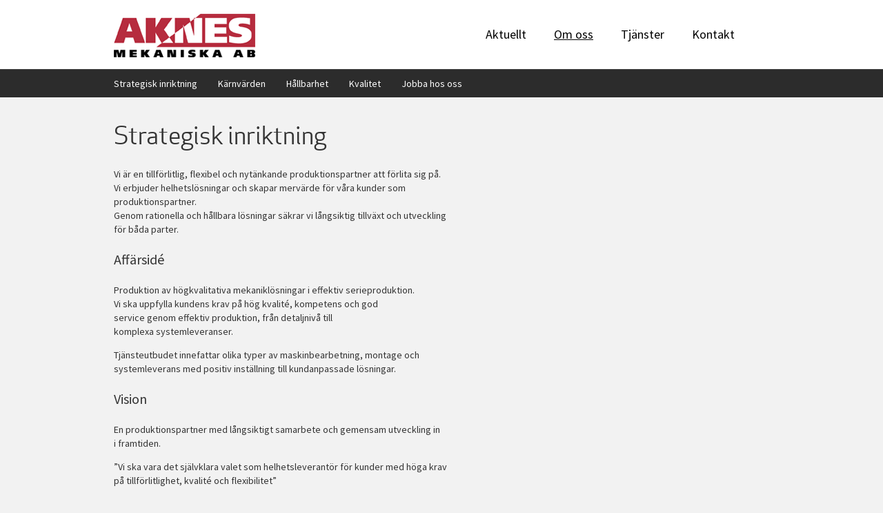

--- FILE ---
content_type: text/html; charset=UTF-8
request_url: https://aknesmekaniska.se/om-oss/strategisk-inriktning/
body_size: 8007
content:

<!DOCTYPE html>
<html lang="sv-SE">
<head>
    <meta charset="utf-8">

    <!-- Dns Prefetch -->
    <link href="//www.google-analytics.com" rel="dns-prefetch">

    <!-- Meta -->
    <meta name="viewport" content="width=device-width, initial-scale=1.0, maximum-scale=1.0, user-scalable=no">
    <meta http-equiv="X-UA-Compatible" content="IE=edge,chrome=1">

    <!--[if lt IE 9]>
        <script src="https://aknesmekaniska.se/wp-content/themes/wasabiweb/js/fallback/html5shiv.js"></script>
    <![endif]-->

    <!-- Icons -->
    <link rel="shortcut icon" href="https://aknesmekaniska.se/wp-content/themes/wasabiweb/favicon.ico">

    <!-- Css + JavaScript -->
    <meta name='robots' content='index, follow, max-image-preview:large, max-snippet:-1, max-video-preview:-1' />

	<!-- This site is optimized with the Yoast SEO plugin v22.8 - https://yoast.com/wordpress/plugins/seo/ -->
	<meta name="description" content="Vi är din produktionspartner som levererar en flexibel lösning på ert behov av högkvalitativ mekanik." />
	<link rel="canonical" href="https://aknesmekaniska.se/om-oss/strategisk-inriktning/" />
	<meta property="og:locale" content="sv_SE" />
	<meta property="og:type" content="article" />
	<meta property="og:title" content="Strategisk inriktning - Aknes Mekaniska" />
	<meta property="og:description" content="Vi är din produktionspartner som levererar en flexibel lösning på ert behov av högkvalitativ mekanik." />
	<meta property="og:url" content="https://aknesmekaniska.se/om-oss/strategisk-inriktning/" />
	<meta property="og:site_name" content="Aknes Mekaniska" />
	<meta property="article:modified_time" content="2020-10-19T16:57:04+00:00" />
	<script type="application/ld+json" class="yoast-schema-graph">{"@context":"https://schema.org","@graph":[{"@type":"WebPage","@id":"https://aknesmekaniska.se/om-oss/strategisk-inriktning/","url":"https://aknesmekaniska.se/om-oss/strategisk-inriktning/","name":"Strategisk inriktning - Aknes Mekaniska","isPartOf":{"@id":"https://aknesmekaniska.se/#website"},"datePublished":"2015-06-09T12:52:34+00:00","dateModified":"2020-10-19T16:57:04+00:00","description":"Vi är din produktionspartner som levererar en flexibel lösning på ert behov av högkvalitativ mekanik.","breadcrumb":{"@id":"https://aknesmekaniska.se/om-oss/strategisk-inriktning/#breadcrumb"},"inLanguage":"sv-SE","potentialAction":[{"@type":"ReadAction","target":["https://aknesmekaniska.se/om-oss/strategisk-inriktning/"]}]},{"@type":"BreadcrumbList","@id":"https://aknesmekaniska.se/om-oss/strategisk-inriktning/#breadcrumb","itemListElement":[{"@type":"ListItem","position":1,"name":"Home","item":"https://aknesmekaniska.se/"},{"@type":"ListItem","position":2,"name":"Om oss","item":"https://aknesmekaniska.se/om-oss/"},{"@type":"ListItem","position":3,"name":"Strategisk inriktning"}]},{"@type":"WebSite","@id":"https://aknesmekaniska.se/#website","url":"https://aknesmekaniska.se/","name":"Aknes Mekaniska","description":"Mer än bara mekanik!","potentialAction":[{"@type":"SearchAction","target":{"@type":"EntryPoint","urlTemplate":"https://aknesmekaniska.se/?s={search_term_string}"},"query-input":"required name=search_term_string"}],"inLanguage":"sv-SE"}]}</script>
	<!-- / Yoast SEO plugin. -->


<link rel='dns-prefetch' href='//ajax.googleapis.com' />
<link rel='dns-prefetch' href='//netdna.bootstrapcdn.com' />
<link rel='dns-prefetch' href='//fonts.googleapis.com' />
<link rel="alternate" type="application/rss+xml" title="Aknes Mekaniska &raquo; Kommentarsflöde för Strategisk inriktning" href="https://aknesmekaniska.se/om-oss/strategisk-inriktning/feed/" />
<script type="text/javascript">
/* <![CDATA[ */
window._wpemojiSettings = {"baseUrl":"https:\/\/s.w.org\/images\/core\/emoji\/15.0.3\/72x72\/","ext":".png","svgUrl":"https:\/\/s.w.org\/images\/core\/emoji\/15.0.3\/svg\/","svgExt":".svg","source":{"concatemoji":"https:\/\/aknesmekaniska.se\/wp-includes\/js\/wp-emoji-release.min.js?ver=6.5.7"}};
/*! This file is auto-generated */
!function(i,n){var o,s,e;function c(e){try{var t={supportTests:e,timestamp:(new Date).valueOf()};sessionStorage.setItem(o,JSON.stringify(t))}catch(e){}}function p(e,t,n){e.clearRect(0,0,e.canvas.width,e.canvas.height),e.fillText(t,0,0);var t=new Uint32Array(e.getImageData(0,0,e.canvas.width,e.canvas.height).data),r=(e.clearRect(0,0,e.canvas.width,e.canvas.height),e.fillText(n,0,0),new Uint32Array(e.getImageData(0,0,e.canvas.width,e.canvas.height).data));return t.every(function(e,t){return e===r[t]})}function u(e,t,n){switch(t){case"flag":return n(e,"\ud83c\udff3\ufe0f\u200d\u26a7\ufe0f","\ud83c\udff3\ufe0f\u200b\u26a7\ufe0f")?!1:!n(e,"\ud83c\uddfa\ud83c\uddf3","\ud83c\uddfa\u200b\ud83c\uddf3")&&!n(e,"\ud83c\udff4\udb40\udc67\udb40\udc62\udb40\udc65\udb40\udc6e\udb40\udc67\udb40\udc7f","\ud83c\udff4\u200b\udb40\udc67\u200b\udb40\udc62\u200b\udb40\udc65\u200b\udb40\udc6e\u200b\udb40\udc67\u200b\udb40\udc7f");case"emoji":return!n(e,"\ud83d\udc26\u200d\u2b1b","\ud83d\udc26\u200b\u2b1b")}return!1}function f(e,t,n){var r="undefined"!=typeof WorkerGlobalScope&&self instanceof WorkerGlobalScope?new OffscreenCanvas(300,150):i.createElement("canvas"),a=r.getContext("2d",{willReadFrequently:!0}),o=(a.textBaseline="top",a.font="600 32px Arial",{});return e.forEach(function(e){o[e]=t(a,e,n)}),o}function t(e){var t=i.createElement("script");t.src=e,t.defer=!0,i.head.appendChild(t)}"undefined"!=typeof Promise&&(o="wpEmojiSettingsSupports",s=["flag","emoji"],n.supports={everything:!0,everythingExceptFlag:!0},e=new Promise(function(e){i.addEventListener("DOMContentLoaded",e,{once:!0})}),new Promise(function(t){var n=function(){try{var e=JSON.parse(sessionStorage.getItem(o));if("object"==typeof e&&"number"==typeof e.timestamp&&(new Date).valueOf()<e.timestamp+604800&&"object"==typeof e.supportTests)return e.supportTests}catch(e){}return null}();if(!n){if("undefined"!=typeof Worker&&"undefined"!=typeof OffscreenCanvas&&"undefined"!=typeof URL&&URL.createObjectURL&&"undefined"!=typeof Blob)try{var e="postMessage("+f.toString()+"("+[JSON.stringify(s),u.toString(),p.toString()].join(",")+"));",r=new Blob([e],{type:"text/javascript"}),a=new Worker(URL.createObjectURL(r),{name:"wpTestEmojiSupports"});return void(a.onmessage=function(e){c(n=e.data),a.terminate(),t(n)})}catch(e){}c(n=f(s,u,p))}t(n)}).then(function(e){for(var t in e)n.supports[t]=e[t],n.supports.everything=n.supports.everything&&n.supports[t],"flag"!==t&&(n.supports.everythingExceptFlag=n.supports.everythingExceptFlag&&n.supports[t]);n.supports.everythingExceptFlag=n.supports.everythingExceptFlag&&!n.supports.flag,n.DOMReady=!1,n.readyCallback=function(){n.DOMReady=!0}}).then(function(){return e}).then(function(){var e;n.supports.everything||(n.readyCallback(),(e=n.source||{}).concatemoji?t(e.concatemoji):e.wpemoji&&e.twemoji&&(t(e.twemoji),t(e.wpemoji)))}))}((window,document),window._wpemojiSettings);
/* ]]> */
</script>
<style id='wp-emoji-styles-inline-css' type='text/css'>

	img.wp-smiley, img.emoji {
		display: inline !important;
		border: none !important;
		box-shadow: none !important;
		height: 1em !important;
		width: 1em !important;
		margin: 0 0.07em !important;
		vertical-align: -0.1em !important;
		background: none !important;
		padding: 0 !important;
	}
</style>
<link rel='stylesheet' id='wp-block-library-css' href='https://aknesmekaniska.se/wp-includes/css/dist/block-library/style.min.css?ver=6.5.7' type='text/css' media='all' />
<style id='classic-theme-styles-inline-css' type='text/css'>
/*! This file is auto-generated */
.wp-block-button__link{color:#fff;background-color:#32373c;border-radius:9999px;box-shadow:none;text-decoration:none;padding:calc(.667em + 2px) calc(1.333em + 2px);font-size:1.125em}.wp-block-file__button{background:#32373c;color:#fff;text-decoration:none}
</style>
<style id='global-styles-inline-css' type='text/css'>
body{--wp--preset--color--black: #000000;--wp--preset--color--cyan-bluish-gray: #abb8c3;--wp--preset--color--white: #ffffff;--wp--preset--color--pale-pink: #f78da7;--wp--preset--color--vivid-red: #cf2e2e;--wp--preset--color--luminous-vivid-orange: #ff6900;--wp--preset--color--luminous-vivid-amber: #fcb900;--wp--preset--color--light-green-cyan: #7bdcb5;--wp--preset--color--vivid-green-cyan: #00d084;--wp--preset--color--pale-cyan-blue: #8ed1fc;--wp--preset--color--vivid-cyan-blue: #0693e3;--wp--preset--color--vivid-purple: #9b51e0;--wp--preset--gradient--vivid-cyan-blue-to-vivid-purple: linear-gradient(135deg,rgba(6,147,227,1) 0%,rgb(155,81,224) 100%);--wp--preset--gradient--light-green-cyan-to-vivid-green-cyan: linear-gradient(135deg,rgb(122,220,180) 0%,rgb(0,208,130) 100%);--wp--preset--gradient--luminous-vivid-amber-to-luminous-vivid-orange: linear-gradient(135deg,rgba(252,185,0,1) 0%,rgba(255,105,0,1) 100%);--wp--preset--gradient--luminous-vivid-orange-to-vivid-red: linear-gradient(135deg,rgba(255,105,0,1) 0%,rgb(207,46,46) 100%);--wp--preset--gradient--very-light-gray-to-cyan-bluish-gray: linear-gradient(135deg,rgb(238,238,238) 0%,rgb(169,184,195) 100%);--wp--preset--gradient--cool-to-warm-spectrum: linear-gradient(135deg,rgb(74,234,220) 0%,rgb(151,120,209) 20%,rgb(207,42,186) 40%,rgb(238,44,130) 60%,rgb(251,105,98) 80%,rgb(254,248,76) 100%);--wp--preset--gradient--blush-light-purple: linear-gradient(135deg,rgb(255,206,236) 0%,rgb(152,150,240) 100%);--wp--preset--gradient--blush-bordeaux: linear-gradient(135deg,rgb(254,205,165) 0%,rgb(254,45,45) 50%,rgb(107,0,62) 100%);--wp--preset--gradient--luminous-dusk: linear-gradient(135deg,rgb(255,203,112) 0%,rgb(199,81,192) 50%,rgb(65,88,208) 100%);--wp--preset--gradient--pale-ocean: linear-gradient(135deg,rgb(255,245,203) 0%,rgb(182,227,212) 50%,rgb(51,167,181) 100%);--wp--preset--gradient--electric-grass: linear-gradient(135deg,rgb(202,248,128) 0%,rgb(113,206,126) 100%);--wp--preset--gradient--midnight: linear-gradient(135deg,rgb(2,3,129) 0%,rgb(40,116,252) 100%);--wp--preset--font-size--small: 13px;--wp--preset--font-size--medium: 20px;--wp--preset--font-size--large: 36px;--wp--preset--font-size--x-large: 42px;--wp--preset--spacing--20: 0.44rem;--wp--preset--spacing--30: 0.67rem;--wp--preset--spacing--40: 1rem;--wp--preset--spacing--50: 1.5rem;--wp--preset--spacing--60: 2.25rem;--wp--preset--spacing--70: 3.38rem;--wp--preset--spacing--80: 5.06rem;--wp--preset--shadow--natural: 6px 6px 9px rgba(0, 0, 0, 0.2);--wp--preset--shadow--deep: 12px 12px 50px rgba(0, 0, 0, 0.4);--wp--preset--shadow--sharp: 6px 6px 0px rgba(0, 0, 0, 0.2);--wp--preset--shadow--outlined: 6px 6px 0px -3px rgba(255, 255, 255, 1), 6px 6px rgba(0, 0, 0, 1);--wp--preset--shadow--crisp: 6px 6px 0px rgba(0, 0, 0, 1);}:where(.is-layout-flex){gap: 0.5em;}:where(.is-layout-grid){gap: 0.5em;}body .is-layout-flex{display: flex;}body .is-layout-flex{flex-wrap: wrap;align-items: center;}body .is-layout-flex > *{margin: 0;}body .is-layout-grid{display: grid;}body .is-layout-grid > *{margin: 0;}:where(.wp-block-columns.is-layout-flex){gap: 2em;}:where(.wp-block-columns.is-layout-grid){gap: 2em;}:where(.wp-block-post-template.is-layout-flex){gap: 1.25em;}:where(.wp-block-post-template.is-layout-grid){gap: 1.25em;}.has-black-color{color: var(--wp--preset--color--black) !important;}.has-cyan-bluish-gray-color{color: var(--wp--preset--color--cyan-bluish-gray) !important;}.has-white-color{color: var(--wp--preset--color--white) !important;}.has-pale-pink-color{color: var(--wp--preset--color--pale-pink) !important;}.has-vivid-red-color{color: var(--wp--preset--color--vivid-red) !important;}.has-luminous-vivid-orange-color{color: var(--wp--preset--color--luminous-vivid-orange) !important;}.has-luminous-vivid-amber-color{color: var(--wp--preset--color--luminous-vivid-amber) !important;}.has-light-green-cyan-color{color: var(--wp--preset--color--light-green-cyan) !important;}.has-vivid-green-cyan-color{color: var(--wp--preset--color--vivid-green-cyan) !important;}.has-pale-cyan-blue-color{color: var(--wp--preset--color--pale-cyan-blue) !important;}.has-vivid-cyan-blue-color{color: var(--wp--preset--color--vivid-cyan-blue) !important;}.has-vivid-purple-color{color: var(--wp--preset--color--vivid-purple) !important;}.has-black-background-color{background-color: var(--wp--preset--color--black) !important;}.has-cyan-bluish-gray-background-color{background-color: var(--wp--preset--color--cyan-bluish-gray) !important;}.has-white-background-color{background-color: var(--wp--preset--color--white) !important;}.has-pale-pink-background-color{background-color: var(--wp--preset--color--pale-pink) !important;}.has-vivid-red-background-color{background-color: var(--wp--preset--color--vivid-red) !important;}.has-luminous-vivid-orange-background-color{background-color: var(--wp--preset--color--luminous-vivid-orange) !important;}.has-luminous-vivid-amber-background-color{background-color: var(--wp--preset--color--luminous-vivid-amber) !important;}.has-light-green-cyan-background-color{background-color: var(--wp--preset--color--light-green-cyan) !important;}.has-vivid-green-cyan-background-color{background-color: var(--wp--preset--color--vivid-green-cyan) !important;}.has-pale-cyan-blue-background-color{background-color: var(--wp--preset--color--pale-cyan-blue) !important;}.has-vivid-cyan-blue-background-color{background-color: var(--wp--preset--color--vivid-cyan-blue) !important;}.has-vivid-purple-background-color{background-color: var(--wp--preset--color--vivid-purple) !important;}.has-black-border-color{border-color: var(--wp--preset--color--black) !important;}.has-cyan-bluish-gray-border-color{border-color: var(--wp--preset--color--cyan-bluish-gray) !important;}.has-white-border-color{border-color: var(--wp--preset--color--white) !important;}.has-pale-pink-border-color{border-color: var(--wp--preset--color--pale-pink) !important;}.has-vivid-red-border-color{border-color: var(--wp--preset--color--vivid-red) !important;}.has-luminous-vivid-orange-border-color{border-color: var(--wp--preset--color--luminous-vivid-orange) !important;}.has-luminous-vivid-amber-border-color{border-color: var(--wp--preset--color--luminous-vivid-amber) !important;}.has-light-green-cyan-border-color{border-color: var(--wp--preset--color--light-green-cyan) !important;}.has-vivid-green-cyan-border-color{border-color: var(--wp--preset--color--vivid-green-cyan) !important;}.has-pale-cyan-blue-border-color{border-color: var(--wp--preset--color--pale-cyan-blue) !important;}.has-vivid-cyan-blue-border-color{border-color: var(--wp--preset--color--vivid-cyan-blue) !important;}.has-vivid-purple-border-color{border-color: var(--wp--preset--color--vivid-purple) !important;}.has-vivid-cyan-blue-to-vivid-purple-gradient-background{background: var(--wp--preset--gradient--vivid-cyan-blue-to-vivid-purple) !important;}.has-light-green-cyan-to-vivid-green-cyan-gradient-background{background: var(--wp--preset--gradient--light-green-cyan-to-vivid-green-cyan) !important;}.has-luminous-vivid-amber-to-luminous-vivid-orange-gradient-background{background: var(--wp--preset--gradient--luminous-vivid-amber-to-luminous-vivid-orange) !important;}.has-luminous-vivid-orange-to-vivid-red-gradient-background{background: var(--wp--preset--gradient--luminous-vivid-orange-to-vivid-red) !important;}.has-very-light-gray-to-cyan-bluish-gray-gradient-background{background: var(--wp--preset--gradient--very-light-gray-to-cyan-bluish-gray) !important;}.has-cool-to-warm-spectrum-gradient-background{background: var(--wp--preset--gradient--cool-to-warm-spectrum) !important;}.has-blush-light-purple-gradient-background{background: var(--wp--preset--gradient--blush-light-purple) !important;}.has-blush-bordeaux-gradient-background{background: var(--wp--preset--gradient--blush-bordeaux) !important;}.has-luminous-dusk-gradient-background{background: var(--wp--preset--gradient--luminous-dusk) !important;}.has-pale-ocean-gradient-background{background: var(--wp--preset--gradient--pale-ocean) !important;}.has-electric-grass-gradient-background{background: var(--wp--preset--gradient--electric-grass) !important;}.has-midnight-gradient-background{background: var(--wp--preset--gradient--midnight) !important;}.has-small-font-size{font-size: var(--wp--preset--font-size--small) !important;}.has-medium-font-size{font-size: var(--wp--preset--font-size--medium) !important;}.has-large-font-size{font-size: var(--wp--preset--font-size--large) !important;}.has-x-large-font-size{font-size: var(--wp--preset--font-size--x-large) !important;}
.wp-block-navigation a:where(:not(.wp-element-button)){color: inherit;}
:where(.wp-block-post-template.is-layout-flex){gap: 1.25em;}:where(.wp-block-post-template.is-layout-grid){gap: 1.25em;}
:where(.wp-block-columns.is-layout-flex){gap: 2em;}:where(.wp-block-columns.is-layout-grid){gap: 2em;}
.wp-block-pullquote{font-size: 1.5em;line-height: 1.6;}
</style>
<link rel='stylesheet' id='googleWebFont-css' href='https://fonts.googleapis.com/css?family=Source+Sans+Pro%3A300%2C400%2C600%2C400italic&#038;ver=6.5.7' type='text/css' media='all' />
<link rel='stylesheet' id='css-main-css' href='https://aknesmekaniska.se/wp-content/themes/wasabiweb/style.css?ver=6.5.7' type='text/css' media='all' />
<link rel='stylesheet' id='css-modules-css' href='https://aknesmekaniska.se/wp-content/themes/wasabiweb/style-modules.css?ver=6.5.7' type='text/css' media='all' />
<script type="text/javascript" src="https://ajax.googleapis.com/ajax/libs/jquery/1.10.2/jquery.min.js?ver=6.5.7" id="jquery-js"></script>
<link rel="https://api.w.org/" href="https://aknesmekaniska.se/wp-json/" /><link rel="alternate" type="application/json" href="https://aknesmekaniska.se/wp-json/wp/v2/pages/759" /><link rel='shortlink' href='https://aknesmekaniska.se/?p=759' />
<link rel="alternate" type="application/json+oembed" href="https://aknesmekaniska.se/wp-json/oembed/1.0/embed?url=https%3A%2F%2Faknesmekaniska.se%2Fom-oss%2Fstrategisk-inriktning%2F" />
<link rel="alternate" type="text/xml+oembed" href="https://aknesmekaniska.se/wp-json/oembed/1.0/embed?url=https%3A%2F%2Faknesmekaniska.se%2Fom-oss%2Fstrategisk-inriktning%2F&#038;format=xml" />

    <!-- Meta Title -->
    <title>
        Strategisk inriktning - Aknes Mekaniska - Aknes Mekaniska    </title>

</head>

<!--[if lte IE 9]>
<body class="oldie">
<![endif]-->
<!--[if !IE]><!-->
<body>
<!--<![endif]-->

<script>
  (function(i,s,o,g,r,a,m){i['GoogleAnalyticsObject']=r;i[r]=i[r]||function(){
  (i[r].q=i[r].q||[]).push(arguments)},i[r].l=1*new Date();a=s.createElement(o),
  m=s.getElementsByTagName(o)[0];a.async=1;a.src=g;m.parentNode.insertBefore(a,m)
  })(window,document,'script','//www.google-analytics.com/analytics.js','ga');

  ga('create', 'UA-59514881-1', 'auto');
  ga('send', 'pageview');

</script>

<div id="fb-root"></div>
<!--<script>
    (function(d, s, id) {
    var js, fjs = d.getElementsByTagName(s)[0];
    if (d.getElementById(id)) return;
    js = d.createElement(s); js.i d = id;
    js.src = "//connect.facebook.net/en_GB/all.js#xfbml=1";
    fjs.parentNode.insertBefore(js, fjs);
    }(document, 'script', 'facebook-jssdk'));
</script>-->

<header class="site-header js-load-sequence-0" id="siteHeader"
            data-fix-site-nav="true"
            data-fix-screen-xs="true"
            data-shrink-site-nav="true"
            data-shrink-offset="200"
            data-shrink-nav-height="50"
            data-original-nav-height="100"
            data-breakpoint-nav-height="50"
            data-small-screen-sub-nav="true"
            >
<!--
    <div class="site-header-top" id="siteHeaderTop">
        <div class="site-wrap site-padding">            Site header top
        </div>
    </div>
-->
    <div class="site-header-bottom clearfix" id="siteHeaderBottom">
        <div class="site-wrap site-padding clearfix" id="siteWrap">
            <div class="nav-toggle-wrap clearfix" id="toggleSiteNavWrap">
                                <div class="js-non-nav-content site-logo-wrap">
                    <div class="site-logo" id="siteLogo">
                        <a href="https://aknesmekaniska.se"><img src="https://aknesmekaniska.se/wp-content/themes/wasabiweb/img/build/media/site-logo.png" alt=""></a>
                    </div>
                </div>

                <div class="toggle-nav" id="toggleSiteNav">
                    <span class="burger burger-top"></span>
                    <span class="burger burger-middle"></span>
                    <span class="burger burger-bottom"></span>
                </div>
                <a class="sr-only" href="#mainContent">Skip to main content</a>

                <nav class="site-nav pull-right" id="siteNav">
                    <ul class="clearfix">
                        <li class="hidden-desktop"><a href="https://aknesmekaniska.se">Hem</a></li>
                        <li id="menu-item-1160" class="menu-item menu-item-type-post_type menu-item-object-page menu-item-1160"><a href="https://aknesmekaniska.se/aktuellt/">Aktuellt</a></li>
<li id="menu-item-19" class="menu-item menu-item-type-post_type menu-item-object-page current-page-ancestor menu-item-19"><a href="https://aknesmekaniska.se/om-oss/">Om oss</a></li>
<li id="menu-item-20" class="menu-item menu-item-type-post_type menu-item-object-page menu-item-20"><a href="https://aknesmekaniska.se/tjanster/">Tjänster</a></li>
<li id="menu-item-18" class="menu-item menu-item-type-post_type menu-item-object-page menu-item-18"><a href="https://aknesmekaniska.se/kontakt/">Kontakt</a></li>
                    </ul>
                </nav>
            </div>
        </div>
    </div>
</header>
<div class="page-content js-load-sequence-1" id="mainContent">

	<nav class="clearfix secondary-nav-horizontal js-secondary-nav-horizontal" 
	data-fix-to-site-nav="true" 
	data-fix-to-nav-screen-xs="false"
	data-fix-to-nav-screen-sm="true"
	data-auto-collapse="true" 
	data-highlight-current-location="true">
	<div class="nav-wrap">
		<div class="site-wrap"> 			<div class="toggle-nav js-toggle-nav">
				Navigation
			</div>
			<ul class="clearfix nav-inner">
				            		<li><a href="https://aknesmekaniska.se/om-oss/strategisk-inriktning/">Strategisk inriktning</a></li>
            	            		<li><a href="https://aknesmekaniska.se/om-oss/karnvarde/">Kärnvärden</a></li>
            	            		<li><a href="https://aknesmekaniska.se/om-oss/hallbarhet/">Hållbarhet</a></li>
            	            		<li><a href="https://aknesmekaniska.se/om-oss/kvalitetssystem/">Kvalitet</a></li>
            	            		<li><a href="https://aknesmekaniska.se/om-oss/jobba-hos-oss/">Jobba hos oss</a></li>
            				</ul>
		</div>
	</div>
</nav>

    <section class="section">
		<div class="site-wrap site-padding">
            <header>
                <h1>Strategisk inriktning</h1>
            </header>
            <div class="row">
                <div class="col-sm-6 col-xxs-12">
                    <article class="start-article-container">
                        <p>Vi är en tillförlitlig, flexibel och nytänkande produktionspartner att förlita sig på. Vi erbjuder helhetslösningar och skapar mervärde för våra kunder som produktionspartner.<br />
Genom rationella och hållbara lösningar säkrar vi långsiktig tillväxt och utveckling för båda parter.</p>
<h2>Affärsidé</h2>
<p>Produktion av högkvalitativa mekaniklösningar i effektiv serieproduktion.<br />
Vi ska uppfylla kundens krav på hög kvalité, kompetens och god service genom effektiv produktion, från detaljnivå till komplexa systemleveranser.</p>
<p>Tjänsteutbudet innefattar olika typer av maskinbearbetning, montage och systemleverans med positiv inställning till kundanpassade lösningar.</p>
<h2>Vision</h2>
<p>En produktionspartner med långsiktigt samarbete och gemensam utveckling in i framtiden.</p>
<p>”Vi ska vara det självklara valet som helhetsleverantör för kunder med höga krav på tillförlitlighet, kvalité och flexibilitet”</p>
<p>&nbsp;</p>
                    </article>
                </div>
            </div>
		</div>
	</section>
    <section class="section field">
        <div class="site-wrap site-padding">
            <div class="row">
                                    <div class="col-sm-4 col-xs-6 col-xxs-12 js-equal-height">
                        <a href="https://aknesmekaniska.se/tjanster/komponenttillverkning/" class="site-module has-mobile-arrow">
                        <article class="site-module-container clearfix">
                            <div class="module-img-wrap">
                                <img width="269" height="164" src="https://aknesmekaniska.se/wp-content/uploads/2014/07/Housing-2-269x164.jpg" class="attachment-service-small-image size-service-small-image" alt="" decoding="async" />                            </div>
                            <div class="site-module-content">
                                <div class="table-block">
                                    <div class="table-cell">
                                        <h3 class="truncate-single-line">Komponenttillverkning</h3>
                                        <p class="js-multi-line-truncate multi-line-truncate">
                                            Maskinbearbetning av detaljer i de flesta material, svarvning och fräsning.
Från 3- till 5-axlig fräsbearbetning och upp till 9-axlig svarvning.                                        </p>
                                        <p class="read-more">Läs mer &gt;</p>
                                    </div>
                                </div>
                            </div>
                        </article>
                        </a>
                    </div>
                                    <div class="col-sm-4 col-xs-6 col-xxs-12 js-equal-height">
                        <a href="https://aknesmekaniska.se/tjanster/kontraktstillverkning/" class="site-module has-mobile-arrow">
                        <article class="site-module-container clearfix">
                            <div class="module-img-wrap">
                                <img width="278" height="164" src="https://aknesmekaniska.se/wp-content/uploads/2014/07/Kontraktstillverkningcropped3-278x164.jpg" class="attachment-service-small-image size-service-small-image" alt="" decoding="async" />                            </div>
                            <div class="site-module-content">
                                <div class="table-block">
                                    <div class="table-cell">
                                        <h3 class="truncate-single-line">Kontraktstillverkning</h3>
                                        <p class="js-multi-line-truncate multi-line-truncate">
                                            Systemleveranser med mekaniktillverkning, köpartiklar och montage är tjänster som efterfrågas mer och mer av våra kunder.                                        </p>
                                        <p class="read-more">Läs mer &gt;</p>
                                    </div>
                                </div>
                            </div>
                        </article>
                        </a>
                    </div>
                                    <div class="col-sm-4 col-xs-6 col-xxs-12 js-equal-height">
                        <a href="https://aknesmekaniska.se/tjanster/tekniksupport/" class="site-module has-mobile-arrow">
                        <article class="site-module-container clearfix">
                            <div class="module-img-wrap">
                                                            </div>
                            <div class="site-module-content">
                                <div class="table-block">
                                    <div class="table-cell">
                                        <h3 class="truncate-single-line">Tekniksupport</h3>
                                        <p class="js-multi-line-truncate multi-line-truncate">
                                            Vi hjälper er med produktionsanpassning och kostnadsreducering av er produkt.                                         </p>
                                        <p class="read-more">Läs mer &gt;</p>
                                    </div>
                                </div>
                            </div>
                        </article>
                        </a>
                    </div>
                            </div>
        </div>
    </section>
</div>

<footer class="site-footer">
    <div class="site-fotter-top">
        <div class="site-wrap site-padding">
            <div class="row">
                <div class="col-md-6">
                    <header><h3>Översikt</h3></header>
                    <ul class="footer-menu">
                        <li id="menu-item-25" class="menu-item menu-item-type-post_type menu-item-object-page menu-item-home menu-item-25"><a href="https://aknesmekaniska.se/">Hem</a></li>
<li id="menu-item-24" class="menu-item menu-item-type-post_type menu-item-object-page current-page-ancestor menu-item-24"><a href="https://aknesmekaniska.se/om-oss/">Om oss</a></li>
<li id="menu-item-23" class="menu-item menu-item-type-post_type menu-item-object-page menu-item-23"><a href="https://aknesmekaniska.se/tjanster/">Tjänster</a></li>
<li id="menu-item-21" class="menu-item menu-item-type-post_type menu-item-object-page menu-item-21"><a href="https://aknesmekaniska.se/kontakt/">Kontakt</a></li>
<li id="menu-item-1049" class="menu-item menu-item-type-post_type menu-item-object-page menu-item-1049"><a href="https://aknesmekaniska.se/cookies/">Cookies</a></li>
                    </ul>
                </div>
                <div class="col-md-6">
                    <header><h3>Kontaktinfo</h3></header>
                    <p class="contact-adress">
                        Besöksadress:<br>
                        Träsängsvägen 5<br>
                        748 41 Örbyhus                    </p>
                    <a href="tel:+4629510511" class="contact-tel">Tel: 0295 -105 11</a><br>
                    <a href="mailto:info@aknes.se" class="contact-email">E-post: info@aknes.se</a>
                </div>
            </div>
        </div>
    </div>
    <div class="site-fotter-middle">
        <div class="site-wrap site-padding">
            <span class="footer-middle-item">&copy;Copyright 2014</span>
            <span class="footer-middle-item">Aknes Mekaniska AB</span>
            <a href="http://wasabiweb.se" target="_blank" title="Webbyr�n Wasabi Web i Uppsala producerade denna webbplats" rel="nofollow">wasabiweb</a>
        </div>
    </div>
    <div class="site-footer-bottom">
        <img src="https://aknesmekaniska.se/wp-content/themes/wasabiweb/img/build/media/site-logo-transparent.png" alt="">
    </div>
</footer>



<div id="showBp"></div>

<!--[if IE]>
    <script src="https://aknesmekaniska.se/wp-content/themes/wasabiweb/js/fallback/ie-placeholder.js"></script>
<![endif]-->
<!--[if lt IE 9]>
    <script src="https://aknesmekaniska.se/wp-content/themes/wasabiweb/js/fallback/respond.min.js"></script>
<![endif]-->


<div id="ww_cookie_bar"><style id="ww_cookie_bar_style"></style></div>
<script type="text/javascript" src="https://cookies.wasabiweb.se/content/themes/wasabiweb/assets/dist/cookieBar.js" defer></script>
<script type="text/javascript" defer>
    document.addEventListener('DOMContentLoaded', function() {
        wwBar.cookieBar().init({
            container: {
                text: 'We use cookies to ensure that we give you the best experience on our website.'
            },
            anchor: {
                text: 'Find out more',
                href: 'cookies',
                textColor: '#b62c3e'
            },
            button: {
                text: 'Accept',
                backgroundColor: '#b62c3e',
                textColor: '#fff',
                textTransform: 'none',
                fontWeight: 500,
                borderRadius: '0px' // 20px for fully rounded
            },
            cookie: {
                name: 'cookie notification accept',
                value: 'notified',
                periodInDays: 90
            }
        });
    });
</script>

<script type="text/javascript" src="//netdna.bootstrapcdn.com/bootstrap/3.0.0-rc1/js/bootstrap.min.js?ver=6.5.7" id="bootstrap-js"></script>
<script type="text/javascript" src="https://aknesmekaniska.se/wp-content/themes/wasabiweb/js/build/main.min.js?ver=6.5.7" id="main-script-js"></script>

</body>
</html>


--- FILE ---
content_type: text/css; charset=utf-8
request_url: https://aknesmekaniska.se/wp-content/themes/wasabiweb/style.css?ver=6.5.7
body_size: 10233
content:
article,aside,details,figcaption,figure,footer,header,hgroup,main,nav,section,summary{display:block}audio,canvas,video{display:inline-block}audio:not([controls]){display:none;height:0}[hidden]{display:none}html{font-family:sans-serif;-webkit-text-size-adjust:100%;-ms-text-size-adjust:100%}body{margin:0}a:active,a:hover{outline:0}abbr[title]{border-bottom:1px dotted}b,strong{font-weight:700}dfn{font-style:italic}hr{box-sizing:content-box;height:0}mark{background:#ff0;color:#000}code,kbd,pre,samp{font-family:monospace,serif;font-size:1em}pre{white-space:pre-wrap}q{quotes:"\201C" "\201D" "\2018" "\2019"}small{font-size:80%}sub,sup{font-size:75%;line-height:0;position:relative;vertical-align:baseline}sup{top:-.5em}sub{bottom:-.25em}img{border:0}svg:not(:root){overflow:hidden}figure{margin:0}fieldset{border:1px solid silver;margin:0 2px;padding:.35em .625em .75em}legend{border:0;padding:0}button,input,select,textarea{margin:0}button,select{text-transform:none}button,html input[type=button],input[type=reset],input[type=submit]{-webkit-appearance:button;cursor:pointer}button[disabled],html input[disabled]{cursor:default}input[type=checkbox],input[type=radio]{box-sizing:border-box;padding:0}input[type=search]{-webkit-appearance:textfield;box-sizing:content-box}input[type=search]::-webkit-search-cancel-button,input[type=search]::-webkit-search-decoration{-webkit-appearance:none}button::-moz-focus-inner,input::-moz-focus-inner{border:0;padding:0}textarea{overflow:auto;vertical-align:top}table{border-collapse:collapse;border-spacing:0}@media print{*{text-shadow:none!important;color:#000!important;background:transparent!important;box-shadow:none!important}a,a:visited{text-decoration:underline}a[href]:after{content:" (" attr(href) ")"}abbr[title]:after{content:" (" attr(title) ")"}.ir a:after,a[href^="javascript:"]:after,a[href^="#"]:after{content:""}blockquote,pre{border:1px solid #999;page-break-inside:avoid}thead{display:table-header-group}img,tr{page-break-inside:avoid}img{max-width:100%!important}@page{margin:2cm .5cm}h2,h3,p{orphans:3;widows:3}h2,h3{page-break-after:avoid}.navbar{display:none}.table td,.table th{background-color:#fff!important}.btn>.caret,.dropup>.btn>.caret{border-top-color:#000!important}.label{border:1px solid #000}.table{border-collapse:collapse!important}.table-bordered td,.table-bordered th{border:1px solid #ddd!important}}html{-webkit-tap-highlight-color:transparent}body{line-height:1.42857143;color:#333}button,input,select,textarea{font-family:inherit;font-size:inherit;line-height:inherit}button,input,select[multiple],textarea{background-image:none}a{text-decoration:none}a:focus,a:hover{text-decoration:underline}a:focus{outline:thin dotted #333;outline:5px auto -webkit-focus-ring-color;outline-offset:-2px}img{vertical-align:middle}.img-responsive{display:block;max-width:100%;height:auto}.img-rounded{border-radius:6px}.img-thumbnail{padding:4px;line-height:1.42857143;background-color:#fff;border:1px solid #ddd;border-radius:4px;transition:all .2s ease-in-out;display:inline-block;max-width:100%;height:auto}.img-circle{border-radius:50%}hr{margin-top:20px;margin-bottom:20px;border:0;border-top:1px solid #eee}.sr-only{position:absolute;width:1px;height:1px;margin:-1px;padding:0;overflow:hidden;clip:rect(0 0 0 0);border:0}.container{margin-right:auto;margin-left:auto;padding-left:15px;padding-right:15px}.container:after,.container:before{content:" ";display:table}.container:after{clear:both}.row{margin-left:-15px;margin-right:-15px}.row:after,.row:before{content:" ";display:table}.row:after{clear:both}.col-lg-1,.col-lg-10,.col-lg-11,.col-lg-12,.col-lg-2,.col-lg-3,.col-lg-4,.col-lg-5,.col-lg-6,.col-lg-7,.col-lg-8,.col-lg-9,.col-md-1,.col-md-10,.col-md-11,.col-md-12,.col-md-2,.col-md-3,.col-md-4,.col-md-5,.col-md-6,.col-md-7,.col-md-8,.col-md-9,.col-sm-1,.col-sm-10,.col-sm-11,.col-sm-12,.col-sm-2,.col-sm-3,.col-sm-4,.col-sm-5,.col-sm-6,.col-sm-7,.col-sm-8,.col-sm-9,.col-xs-1,.col-xs-10,.col-xs-11,.col-xs-12,.col-xs-2,.col-xs-3,.col-xs-4,.col-xs-5,.col-xs-6,.col-xs-7,.col-xs-8,.col-xs-9{position:relative;min-height:1px;padding-left:15px;padding-right:15px}.col-xs-1,.col-xs-10,.col-xs-11,.col-xs-2,.col-xs-3,.col-xs-4,.col-xs-5,.col-xs-6,.col-xs-7,.col-xs-8,.col-xs-9{float:left}.col-xs-1{width:8.33333333%}.col-xs-2{width:16.66666667%}.col-xs-3{width:25%}.col-xs-4{width:33.33333333%}.col-xs-5{width:41.66666667%}.col-xs-6{width:50%}.col-xs-7{width:58.33333333%}.col-xs-8{width:66.66666667%}.col-xs-9{width:75%}.col-xs-10{width:83.33333333%}.col-xs-11{width:91.66666667%}.col-xs-12{width:100%}@media (min-width:768px){.container{max-width:750px}.col-sm-1,.col-sm-10,.col-sm-11,.col-sm-2,.col-sm-3,.col-sm-4,.col-sm-5,.col-sm-6,.col-sm-7,.col-sm-8,.col-sm-9{float:left}.col-sm-1{width:8.33333333%}.col-sm-2{width:16.66666667%}.col-sm-3{width:25%}.col-sm-4{width:33.33333333%}.col-sm-5{width:41.66666667%}.col-sm-6{width:50%}.col-sm-7{width:58.33333333%}.col-sm-8{width:66.66666667%}.col-sm-9{width:75%}.col-sm-10{width:83.33333333%}.col-sm-11{width:91.66666667%}.col-sm-12{width:100%}.col-sm-push-1{left:8.33333333%}.col-sm-push-2{left:16.66666667%}.col-sm-push-3{left:25%}.col-sm-push-4{left:33.33333333%}.col-sm-push-5{left:41.66666667%}.col-sm-push-6{left:50%}.col-sm-push-7{left:58.33333333%}.col-sm-push-8{left:66.66666667%}.col-sm-push-9{left:75%}.col-sm-push-10{left:83.33333333%}.col-sm-push-11{left:91.66666667%}.col-sm-pull-1{right:8.33333333%}.col-sm-pull-2{right:16.66666667%}.col-sm-pull-3{right:25%}.col-sm-pull-4{right:33.33333333%}.col-sm-pull-5{right:41.66666667%}.col-sm-pull-6{right:50%}.col-sm-pull-7{right:58.33333333%}.col-sm-pull-8{right:66.66666667%}.col-sm-pull-9{right:75%}.col-sm-pull-10{right:83.33333333%}.col-sm-pull-11{right:91.66666667%}.col-sm-offset-1{margin-left:8.33333333%}.col-sm-offset-2{margin-left:16.66666667%}.col-sm-offset-3{margin-left:25%}.col-sm-offset-4{margin-left:33.33333333%}.col-sm-offset-5{margin-left:41.66666667%}.col-sm-offset-6{margin-left:50%}.col-sm-offset-7{margin-left:58.33333333%}.col-sm-offset-8{margin-left:66.66666667%}.col-sm-offset-9{margin-left:75%}.col-sm-offset-10{margin-left:83.33333333%}.col-sm-offset-11{margin-left:91.66666667%}}@media (min-width:992px){.container{max-width:970px}.col-md-1,.col-md-10,.col-md-11,.col-md-2,.col-md-3,.col-md-4,.col-md-5,.col-md-6,.col-md-7,.col-md-8,.col-md-9{float:left}.col-md-1{width:8.33333333%}.col-md-2{width:16.66666667%}.col-md-3{width:25%}.col-md-4{width:33.33333333%}.col-md-5{width:41.66666667%}.col-md-6{width:50%}.col-md-7{width:58.33333333%}.col-md-8{width:66.66666667%}.col-md-9{width:75%}.col-md-10{width:83.33333333%}.col-md-11{width:91.66666667%}.col-md-12{width:100%}.col-md-push-0{left:auto}.col-md-push-1{left:8.33333333%}.col-md-push-2{left:16.66666667%}.col-md-push-3{left:25%}.col-md-push-4{left:33.33333333%}.col-md-push-5{left:41.66666667%}.col-md-push-6{left:50%}.col-md-push-7{left:58.33333333%}.col-md-push-8{left:66.66666667%}.col-md-push-9{left:75%}.col-md-push-10{left:83.33333333%}.col-md-push-11{left:91.66666667%}.col-md-pull-0{right:auto}.col-md-pull-1{right:8.33333333%}.col-md-pull-2{right:16.66666667%}.col-md-pull-3{right:25%}.col-md-pull-4{right:33.33333333%}.col-md-pull-5{right:41.66666667%}.col-md-pull-6{right:50%}.col-md-pull-7{right:58.33333333%}.col-md-pull-8{right:66.66666667%}.col-md-pull-9{right:75%}.col-md-pull-10{right:83.33333333%}.col-md-pull-11{right:91.66666667%}.col-md-offset-0{margin-left:0}.col-md-offset-1{margin-left:8.33333333%}.col-md-offset-2{margin-left:16.66666667%}.col-md-offset-3{margin-left:25%}.col-md-offset-4{margin-left:33.33333333%}.col-md-offset-5{margin-left:41.66666667%}.col-md-offset-6{margin-left:50%}.col-md-offset-7{margin-left:58.33333333%}.col-md-offset-8{margin-left:66.66666667%}.col-md-offset-9{margin-left:75%}.col-md-offset-10{margin-left:83.33333333%}.col-md-offset-11{margin-left:91.66666667%}}@media (min-width:1200px){.container{max-width:1170px}.col-lg-1,.col-lg-10,.col-lg-11,.col-lg-2,.col-lg-3,.col-lg-4,.col-lg-5,.col-lg-6,.col-lg-7,.col-lg-8,.col-lg-9{float:left}.col-lg-1{width:8.33333333%}.col-lg-2{width:16.66666667%}.col-lg-3{width:25%}.col-lg-4{width:33.33333333%}.col-lg-5{width:41.66666667%}.col-lg-6{width:50%}.col-lg-7{width:58.33333333%}.col-lg-8{width:66.66666667%}.col-lg-9{width:75%}.col-lg-10{width:83.33333333%}.col-lg-11{width:91.66666667%}.col-lg-12{width:100%}.col-lg-push-0{left:auto}.col-lg-push-1{left:8.33333333%}.col-lg-push-2{left:16.66666667%}.col-lg-push-3{left:25%}.col-lg-push-4{left:33.33333333%}.col-lg-push-5{left:41.66666667%}.col-lg-push-6{left:50%}.col-lg-push-7{left:58.33333333%}.col-lg-push-8{left:66.66666667%}.col-lg-push-9{left:75%}.col-lg-push-10{left:83.33333333%}.col-lg-push-11{left:91.66666667%}.col-lg-pull-0{right:auto}.col-lg-pull-1{right:8.33333333%}.col-lg-pull-2{right:16.66666667%}.col-lg-pull-3{right:25%}.col-lg-pull-4{right:33.33333333%}.col-lg-pull-5{right:41.66666667%}.col-lg-pull-6{right:50%}.col-lg-pull-7{right:58.33333333%}.col-lg-pull-8{right:66.66666667%}.col-lg-pull-9{right:75%}.col-lg-pull-10{right:83.33333333%}.col-lg-pull-11{right:91.66666667%}.col-lg-offset-0{margin-left:0}.col-lg-offset-1{margin-left:8.33333333%}.col-lg-offset-2{margin-left:16.66666667%}.col-lg-offset-3{margin-left:25%}.col-lg-offset-4{margin-left:33.33333333%}.col-lg-offset-5{margin-left:41.66666667%}.col-lg-offset-6{margin-left:50%}.col-lg-offset-7{margin-left:58.33333333%}.col-lg-offset-8{margin-left:66.66666667%}.col-lg-offset-9{margin-left:75%}.col-lg-offset-10{margin-left:83.33333333%}.col-lg-offset-11{margin-left:91.66666667%}}.fade{opacity:0;transition:opacity .15s linear}.fade.in{opacity:1}.collapse{display:none}.collapse.in{display:block}.collapsing{position:relative;height:0;overflow:hidden;transition:height .35s ease}.modal{display:none;position:fixed;top:0;right:0;bottom:0;left:0;z-index:1040}.modal.fade .modal-dialog{-webkit-transform:translate(0,-50%);-ms-transform:translate(0,-50%);transform:translate(0,-50%);transition:-webkit-transform .3s ease-out;transition:transform .3s ease-out}.modal.in .modal-dialog{-webkit-transform:translate(0,0);-ms-transform:translate(0,0);transform:translate(0,0)}.modal-dialog{margin-left:auto;margin-right:auto;width:auto;padding:10px;z-index:1050}.modal-content{position:relative;background-color:#fff;border:1px solid #999;border:1px solid rgba(0,0,0,.2);border-radius:6px;box-shadow:0 3px 9px rgba(0,0,0,.5);background-clip:padding-box;outline:0}.modal-backdrop{position:fixed;top:0;right:0;bottom:0;left:0;z-index:1030;background-color:#000}.modal-backdrop.fade{opacity:0;filter:alpha(opacity=0)}.modal-backdrop.in{opacity:.5;filter:alpha(opacity=50)}.modal-header{padding:15px;border-bottom:1px solid #e5e5e5;min-height:16.43px}.modal-header .close{margin-top:-2px}.modal-title{margin:0;line-height:1.42857143}.modal-body{position:relative;padding:20px}.modal-footer{margin-top:15px;padding:19px 20px 20px;text-align:right;border-top:1px solid #e5e5e5}.modal-footer:after,.modal-footer:before{content:" ";display:table}.modal-footer:after{clear:both}.modal-footer .btn+.btn{margin-left:5px;margin-bottom:0}.modal-footer .btn-group .btn+.btn{margin-left:-1px}.modal-footer .btn-block+.btn-block{margin-left:0}@media screen and (min-width:768px){.modal-dialog{left:50%;right:auto;width:600px;padding-top:30px;padding-bottom:30px}.modal-content{box-shadow:0 5px 15px rgba(0,0,0,.5)}}.carousel{position:relative}.carousel-inner{position:relative;overflow:hidden;width:100%}.carousel-inner>.item{display:none;position:relative;transition:.6s ease-in-out left}.carousel-inner>.item>a>img,.carousel-inner>.item>img{display:block;max-width:100%;height:auto;line-height:1}.carousel-inner>.active,.carousel-inner>.next,.carousel-inner>.prev{display:block}.carousel-inner>.active{left:0}.carousel-inner>.next,.carousel-inner>.prev{position:absolute;top:0;width:100%}.carousel-inner>.next{left:100%}.carousel-inner>.prev{left:-100%}.carousel-inner>.next.left,.carousel-inner>.prev.right{left:0}.carousel-inner>.active.left{left:-100%}.carousel-inner>.active.right{left:100%}.carousel-fade .item{left:0!important;transition:opacity .6s}.carousel-fade .active.left,.carousel-fade .active.right{opacity:0;z-index:2}.carousel-control{position:absolute;top:0;left:0;bottom:0;width:15%;opacity:.5;filter:alpha(opacity=50);font-size:20px;color:#fff;text-align:center;text-shadow:0 1px 2px rgba(0,0,0,.6)}.carousel-control.left{background-image:linear-gradient(to right,rgba(0,0,0,.5)0,rgba(0,0,0,.0001)100%);background-repeat:repeat-x;filter:progid:DXImageTransform.Microsoft.gradient(startColorstr='#80000000', endColorstr='#00000000', GradientType=1)}.carousel-control.right{left:auto;right:0;background-image:linear-gradient(to right,rgba(0,0,0,.0001)0,rgba(0,0,0,.5)100%);background-repeat:repeat-x;filter:progid:DXImageTransform.Microsoft.gradient(startColorstr='#00000000', endColorstr='#80000000', GradientType=1)}.carousel-control:focus,.carousel-control:hover{color:#fff;text-decoration:none;opacity:.9;filter:alpha(opacity=90)}.carousel-control .glyphicon-chevron-left,.carousel-control .glyphicon-chevron-right,.carousel-control .icon-next,.carousel-control .icon-prev{position:absolute;top:50%;left:50%;z-index:5;display:inline-block}.carousel-control .icon-next,.carousel-control .icon-prev{width:20px;height:20px;margin-top:-10px;margin-left:-10px;font-family:serif}.carousel-control .icon-prev:before{content:'\2039'}.carousel-control .icon-next:before{content:'\203a'}.carousel-indicators{position:absolute;bottom:10px;left:50%;z-index:15;width:60%;margin-left:-30%;padding-left:0;list-style:none;text-align:center}.carousel-indicators li{display:inline-block;width:10px;height:10px;margin:1px;text-indent:-999px;border:1px solid #fff;border-radius:10px;cursor:pointer}.carousel-indicators .active{margin:0;width:12px;height:12px;background-color:#fff}.carousel-caption{position:absolute;left:15%;right:15%;bottom:20px;z-index:10;padding-top:20px;padding-bottom:20px;color:#fff;text-align:center;text-shadow:0 1px 2px rgba(0,0,0,.6)}.carousel-caption .btn{text-shadow:none}@media screen and (min-width:768px){.carousel-control .icon-next,.carousel-control .icon-prev{width:30px;height:30px;margin-top:-15px;margin-left:-15px;font-size:30px}.carousel-caption{left:20%;right:20%;padding-bottom:30px}.carousel-indicators{bottom:20px}}.clearfix:after,.clearfix:before{content:" ";display:table}.clearfix:after{clear:both}.pull-right{float:right!important}.pull-left{float:left!important}.hide{display:none!important}.show{display:block!important}.invisible{visibility:hidden}.text-hide{font:0/0 a;color:transparent;text-shadow:none;background-color:transparent;border:0}.affix{position:fixed}@-ms-viewport{width:device-width}@media screen and (max-width:400px){@-ms-viewport{width:320px}}.hidden{display:none!important;visibility:hidden!important}.visible-lg,.visible-md,.visible-sm,.visible-xs,td.visible-lg,td.visible-md,td.visible-sm,td.visible-xs,th.visible-lg,th.visible-md,th.visible-sm,th.visible-xs,tr.visible-lg,tr.visible-md,tr.visible-sm,tr.visible-xs{display:none!important}@media (max-width:767px){.visible-xs{display:block!important}tr.visible-xs{display:table-row!important}td.visible-xs,th.visible-xs{display:table-cell!important}}@media (min-width:768px) and (max-width:991px){.visible-xs.visible-sm{display:block!important}tr.visible-xs.visible-sm{display:table-row!important}td.visible-xs.visible-sm,th.visible-xs.visible-sm{display:table-cell!important}}@media (min-width:992px) and (max-width:1199px){.visible-xs.visible-md{display:block!important}tr.visible-xs.visible-md{display:table-row!important}td.visible-xs.visible-md,th.visible-xs.visible-md{display:table-cell!important}}@media (min-width:1200px){.visible-xs.visible-lg{display:block!important}tr.visible-xs.visible-lg{display:table-row!important}td.visible-xs.visible-lg,th.visible-xs.visible-lg{display:table-cell!important}}@media (max-width:767px){.visible-sm.visible-xs{display:block!important}tr.visible-sm.visible-xs{display:table-row!important}td.visible-sm.visible-xs,th.visible-sm.visible-xs{display:table-cell!important}}@media (min-width:768px) and (max-width:991px){.visible-sm{display:block!important}tr.visible-sm{display:table-row!important}td.visible-sm,th.visible-sm{display:table-cell!important}}@media (min-width:992px) and (max-width:1199px){.visible-sm.visible-md{display:block!important}tr.visible-sm.visible-md{display:table-row!important}td.visible-sm.visible-md,th.visible-sm.visible-md{display:table-cell!important}}@media (min-width:1200px){.visible-sm.visible-lg{display:block!important}tr.visible-sm.visible-lg{display:table-row!important}td.visible-sm.visible-lg,th.visible-sm.visible-lg{display:table-cell!important}}@media (max-width:767px){.visible-md.visible-xs{display:block!important}tr.visible-md.visible-xs{display:table-row!important}td.visible-md.visible-xs,th.visible-md.visible-xs{display:table-cell!important}}@media (min-width:768px) and (max-width:991px){.visible-md.visible-sm{display:block!important}tr.visible-md.visible-sm{display:table-row!important}td.visible-md.visible-sm,th.visible-md.visible-sm{display:table-cell!important}}@media (min-width:992px) and (max-width:1199px){.visible-md{display:block!important}tr.visible-md{display:table-row!important}td.visible-md,th.visible-md{display:table-cell!important}}@media (min-width:1200px){.visible-md.visible-lg{display:block!important}tr.visible-md.visible-lg{display:table-row!important}td.visible-md.visible-lg,th.visible-md.visible-lg{display:table-cell!important}}@media (max-width:767px){.visible-lg.visible-xs{display:block!important}tr.visible-lg.visible-xs{display:table-row!important}td.visible-lg.visible-xs,th.visible-lg.visible-xs{display:table-cell!important}}@media (min-width:768px) and (max-width:991px){.visible-lg.visible-sm{display:block!important}tr.visible-lg.visible-sm{display:table-row!important}td.visible-lg.visible-sm,th.visible-lg.visible-sm{display:table-cell!important}}@media (min-width:992px) and (max-width:1199px){.visible-lg.visible-md{display:block!important}tr.visible-lg.visible-md{display:table-row!important}td.visible-lg.visible-md,th.visible-lg.visible-md{display:table-cell!important}}@media (min-width:1200px){.visible-lg{display:block!important}tr.visible-lg{display:table-row!important}td.visible-lg,th.visible-lg{display:table-cell!important}}.hidden-xs{display:block!important}tr.hidden-xs{display:table-row!important}td.hidden-xs,th.hidden-xs{display:table-cell!important}@media (max-width:767px){.hidden-xs,td.hidden-xs,th.hidden-xs,tr.hidden-xs{display:none!important}}@media (min-width:768px) and (max-width:991px){.hidden-xs.hidden-sm,td.hidden-xs.hidden-sm,th.hidden-xs.hidden-sm,tr.hidden-xs.hidden-sm{display:none!important}}@media (min-width:992px) and (max-width:1199px){.hidden-xs.hidden-md,td.hidden-xs.hidden-md,th.hidden-xs.hidden-md,tr.hidden-xs.hidden-md{display:none!important}}@media (min-width:1200px){.hidden-xs.hidden-lg,td.hidden-xs.hidden-lg,th.hidden-xs.hidden-lg,tr.hidden-xs.hidden-lg{display:none!important}}.hidden-sm{display:block!important}tr.hidden-sm{display:table-row!important}td.hidden-sm,th.hidden-sm{display:table-cell!important}@media (max-width:767px){.hidden-sm.hidden-xs,td.hidden-sm.hidden-xs,th.hidden-sm.hidden-xs,tr.hidden-sm.hidden-xs{display:none!important}}@media (min-width:768px) and (max-width:991px){.hidden-sm,td.hidden-sm,th.hidden-sm,tr.hidden-sm{display:none!important}}@media (min-width:992px) and (max-width:1199px){.hidden-sm.hidden-md,td.hidden-sm.hidden-md,th.hidden-sm.hidden-md,tr.hidden-sm.hidden-md{display:none!important}}@media (min-width:1200px){.hidden-sm.hidden-lg,td.hidden-sm.hidden-lg,th.hidden-sm.hidden-lg,tr.hidden-sm.hidden-lg{display:none!important}}.hidden-md{display:block!important}tr.hidden-md{display:table-row!important}td.hidden-md,th.hidden-md{display:table-cell!important}@media (max-width:767px){.hidden-md.hidden-xs,td.hidden-md.hidden-xs,th.hidden-md.hidden-xs,tr.hidden-md.hidden-xs{display:none!important}}@media (min-width:768px) and (max-width:991px){.hidden-md.hidden-sm,td.hidden-md.hidden-sm,th.hidden-md.hidden-sm,tr.hidden-md.hidden-sm{display:none!important}}@media (min-width:992px) and (max-width:1199px){.hidden-md,td.hidden-md,th.hidden-md,tr.hidden-md{display:none!important}}@media (min-width:1200px){.hidden-md.hidden-lg,td.hidden-md.hidden-lg,th.hidden-md.hidden-lg,tr.hidden-md.hidden-lg{display:none!important}}.hidden-lg{display:block!important}tr.hidden-lg{display:table-row!important}td.hidden-lg,th.hidden-lg{display:table-cell!important}@media (max-width:767px){.hidden-lg.hidden-xs,td.hidden-lg.hidden-xs,th.hidden-lg.hidden-xs,tr.hidden-lg.hidden-xs{display:none!important}}@media (min-width:768px) and (max-width:991px){.hidden-lg.hidden-sm,td.hidden-lg.hidden-sm,th.hidden-lg.hidden-sm,tr.hidden-lg.hidden-sm{display:none!important}}@media (min-width:992px) and (max-width:1199px){.hidden-lg.hidden-md,td.hidden-lg.hidden-md,th.hidden-lg.hidden-md,tr.hidden-lg.hidden-md{display:none!important}}@media (min-width:1200px){.hidden-lg,td.hidden-lg,th.hidden-lg,tr.hidden-lg{display:none!important}}.visible-print,td.visible-print,th.visible-print,tr.visible-print{display:none!important}@media print{.visible-print{display:block!important}tr.visible-print{display:table-row!important}td.visible-print,th.visible-print{display:table-cell!important}.hidden-print,td.hidden-print,th.hidden-print,tr.hidden-print{display:none!important}}*,:after,:before{box-sizing:border-box;outline:0}html{-ms-overflow-style:scrollbar;-webkit-font-smoothing:antialiased;-moz-osx-font-smoothing:grayscale}body{-webkit-backface-visibility:hidden;-ms-backface-visibility:hidden;word-wrap:break-word;background:#f2f2f2}.site-wrap{max-width:980px;margin:0 auto}.site-wrap.site-padding{max-width:980px;padding:0 15px}@media screen and (max-width:400px){.site-wrap.site-padding{padding:0 10px}}img{max-width:100%;height:auto}.list-style-none,nav ul{margin:0;padding:0;list-style:none}@media screen and (max-width:480px){.row{margin-right:-5px;margin-left:-5px}[class^=col-]{padding-left:5px;padding-right:5px}}@media screen and (max-width:480px){.col-xxs-12{width:100%;float:none}.col-xxs-6{width:50%;float:left}}@media (min-width:1200px){#showBp{display:none}}@media (max-width:1200px){#showBp{display:inline-block}}@media (max-width:992px){#showBp{display:table}}@media (max-width:768px){#showBp{display:block}}@media (max-width:480px){#showBp{display:inline}}.page-content{min-height:550px}.mt-0{margin-top:0}.mb-0{margin-bottom:0}@font-face{font-family:apex_newbook;src:url(fonts/font-webfont.eot);src:url(fonts/font-webfont.eot?#iefix) format('embedded-opentype'),url(fonts/font-webfont.woff) format('woff'),url(fonts/font-webfont.ttf) format('truetype'),url(fonts/font-webfont.svg#apex_newbook) format('svg');font-weight:400;font-style:normal}html{font-size:62.5%}@media screen and (max-width:992px){html{font-size:60%}}@media screen and (max-width:768px){html{font-size:56%}}@media screen and (max-width:480px){html{font-size:52%}}body{font-size:14px;font-size:1.4rem;font-weight:400;font-family:'Source Sans Pro',arial,sans-serif}.xxl-text{font-family:apex_newbook;font-size:36px;font-size:3.6rem}.xl-text{font-size:30px;font-size:3rem}.lg-text{font-size:20px;font-size:2rem}.md-text{font-size:18px;font-size:1.8rem}.sm-text{font-size:16px;font-size:1.6rem}.xs-text{font-size:14px;font-size:1.4rem}.xxs-text{font-size:12px;font-size:1.2rem}.h1,.h2,.h3,h1,h2,h3{margin:20px 0}.h1,h1{font-family:apex_newbook;font-size:36px;font-size:3.6rem;font-weight:500}h2{font-size:20px;font-size:2rem;font-weight:500}h3{font-size:18px;font-size:1.8rem;font-weight:500}p{margin-top:0}a,a:focus,a:hover{color:#b62c3e}.site-nav{font-size:18px}.site-footer h3{font-size:24px;font-size:2.4rem}.site-footer .sub-info{font-size:12px;font-size:1.2rem}.modal-content .modal-content-left h3,.modal-content .modal-content-right h3{font-size:30px;font-size:3rem}.modal-content .modal-content-left .adress-info,.modal-content .modal-content-right .adress-info{font-size:16px;font-size:1.6rem}.modal-content .modal-content-left .adress-info .company-name,.modal-content .modal-content-right .adress-info .company-name{font-size:18px;font-size:1.8rem;font-weight:600}.modal-content .modal-content-left .email-info,.modal-content .modal-content-left .tel-info,.modal-content .modal-content-right .email-info,.modal-content .modal-content-right .tel-info{font-size:16px;font-size:1.6rem}.modal-content .modal-send-button{font-weight:300}.search-result h1{margin:0;font-size:20px;font-size:2rem}.u-case{text-transform:uppercase}.fw-x-bold{font-weight:700}.fw-bold{font-weight:600}.fw-s-bold{font-weight:500}.fw-normal{font-weight:400}.fw-light{font-weight:300}.site-header-button{font-size:16px;font-size:1.6rem}.slide-content h1{margin:10px 0;font-size:46px;font-size:4.6rem}.slide-content p{line-height:170%}.slide-content .slider-button{font-size:16px;font-size:1.6rem}.read-more{font-size:18px;font-size:1.8rem;font-weight:600}.citatation-text{font-size:16px;font-size:1.6rem}.citatation-name{font-size:20px;font-size:2rem}.archive-article-container h2,.archive-article-container h3,.service-contact h2,.service-contact h3,.sub-article h2,.sub-article h3{font-family:apex_newbook}.archive-article-container h2,.service-contact h2,.sub-article h2{font-size:26px;font-size:2.6rem}.archive-article-container h3,.service-contact h3,.sub-article h3{font-size:22px;font-size:2.2rem}.archive-article-container .toggle-arrow,.side-menu .toggle-arrow{font-weight:600}.contact-content-items .contact-content-left h3,.contact-content-items .contact-content-right h3{font-size:30px;font-size:3rem}.contact-content-items .contact-content-left .adress-info,.contact-content-items .contact-content-right .adress-info{font-size:16px;font-size:1.6rem}.contact-content-items .contact-content-left .adress-info .company-name,.contact-content-items .contact-content-right .adress-info .company-name{font-size:18px;font-size:1.8rem;font-weight:600}.contact-content-items .contact-content-left .email-info,.contact-content-items .contact-content-left .tel-info,.contact-content-items .contact-content-right .email-info,.contact-content-items .contact-content-right .tel-info{font-size:16px;font-size:1.6rem}.contact-content-items .contact-send-button{font-weight:300}.partner-name{font-size:18px;font-size:1.8rem}.sprite{background-image:url(img/build/media/sprite.png);background-repeat:no-repeat}.sprite-psuedo{position:relative}.sprite-psuedo:before{position:absolute;top:50%;background-image:url(img/build/media/sprite.png);background-repeat:no-repeat;content:" "}.search:before{width:16px;height:16px;margin-top:-8px;margin-left:-10px;background-position:0 0}@media screen and (min-width:768px){.nav .visible-grid-float-bp,.visible-grid-float-bp{display:none}}.section{padding-top:30px;padding-bottom:40px}.section>:first-child,.section>:first-child>:first-child,.section>:first-child>:first-child>:first-child,.section>:first-child>:first-child>:first-child>:first-child,.section>:first-child>:first-child>:first-child>:first-child>:first-child{margin-top:0}.section>:last-child,.section>:last-child>:last-child,.section>:last-child>:last-child>:last-child,.section>:last-child>:last-child>:last-child>:last-child,.section>:last-child>:last-child>:last-child>:last-child>:last-child{margin-bottom:0}.table{display:table}.table-block{display:table;table-layout:fixed}.table-cell{display:table-cell;vertical-align:middle}.table-cell-equal{display:table-cell;width:auto;text-align:center;vertical-align:middle}.table,.table-block,.table-cell{width:100%;height:100%}.hide-psuedo:after,.hide-psuedo:before{display:none}.text-center{text-align:center}.btn{display:inline-block}.btn-brand{background:#b62c3e}.btn-alpha{background:#333}@media (max-width:480px){.has-mobile-arrow{position:relative}.has-mobile-arrow:after,.has-mobile-arrow:before{position:absolute;top:50%;right:10px;content:" ";z-index:4}.has-mobile-arrow:before{margin-top:-15px;border-top:15px solid transparent;border-bottom:15px solid transparent;border-left:15px solid #ccc}.has-mobile-arrow:after{margin-top:-13px;margin-right:2px;border-top:13px solid transparent;border-bottom:13px solid transparent;border-left:13px solid #fff}.has-mobile-arrow:hover:before{border-left-color:#b62c3e}}.max-width-xs{display:block;max-width:100%}@media screen and (max-width:480px){.max-width-xs{max-width:none;margin:0 -15px}.max-width-xs>*{width:100%}}@media screen and (max-width:400px){.max-width-xs{margin:0 -10px}}.fb-like-box,.fb-like-box span,.fb-like-box span iframe[style]{width:100%!important}.page-content{opacity:0;transition:opacity .8s}.page-content.fade-in{opacity:1}.truncate-single-line{white-space:nowrap;overflow:hidden;text-overflow:ellipsis}.green{background:green}.blue{background:#00f}@media (min-width:768px){.blue{-webkit-transform:translateX(-120%);-ms-transform:translateX(-120%);transform:translateX(-120%);transition:-webkit-transform .5s .8s;transition:transform .5s .8s}.blue.in-viewport{-webkit-transform:translateY(0);-ms-transform:translateY(0);transform:translateY(0)}}.red{background:red}.yellow{background:#ff0}nav.secondary-nav-horizontal .nav-wrap{background-color:#2c2c2c}nav.secondary-nav-horizontal .nav-wrap .nav-inner>li a{color:#fff}nav.secondary-nav-horizontal .nav-wrap .nav-inner>li a:hover{background-color:#525050}nav.secondary-nav-horizontal .toggle-nav{background-color:#2c2c2c;color:#fff}nav.secondary-nav-horizontal .toggle-nav:before{border-top-color:#ddd}nav.secondary-nav-horizontal .toggle-nav:after{border-top-color:#333}nav.secondary-nav-horizontal.collapse-nav .nav-inner{background:#424141}nav.secondary-nav-horizontal.collapse-nav .nav-inner li{border-top:1px solid #ccc}nav.secondary-nav-horizontal.collapse-nav .nav-inner li a:focus,nav.secondary-nav-horizontal.collapse-nav .nav-inner li a:hover{background:#6F6E6E}nav.secondary-nav-horizontal.open .toggle-nav{color:#333}::-webkit-input-placeholder{-webkit-transition:color .3s}input:focus::-webkit-input-placeholder{color:#fff}textarea:focus::-webkit-input-placeholder{color:#fff}::-moz-placeholder{-moz-transition:color .3s}input:focus::-moz-placeholder{color:#fff}textarea:focus::-moz-placeholder{color:#fff}:-ms-input-placeholder{transition:color .3s}input:focus::-placeholder,textarea:focus::-placeholder{color:#fff}input,textarea{height:100%;padding:0 10px;border:1px solid #aaa}.site-header{position:absolute;top:0;left:0;right:0;z-index:3;opacity:0;transition:opacity .8s}.site-header.fade-in{opacity:1}.site-header .site-header-bottom{position:relative;background:#fff;border-bottom:1px solid #424141}.site-header .site-header-bottom .non-nav-content,.site-header .site-header-bottom .site-logo-wrap{display:inline-block}.site-header .site-header-bottom .nav-toggle-wrap{display:block}.site-header .site-header-bottom .site-nav a{display:block;color:#010101}.site-header .site-header-bottom .site-nav{display:inline-block}.site-header .site-header-bottom .site-nav ul{margin:0 30px}.site-header .site-header-bottom .site-nav ul li{float:left}.site-header .site-header-bottom .site-nav ul li:nth-child(2){margin-left:0}.site-header .site-header-bottom .site-nav ul li.hidden-desktop{position:absolute;left:-999999px}.site-header .site-header-bottom .site-nav ul li.current-menu-item,.site-header .site-header-bottom .site-nav ul li.current-page-ancestor,.site-header .site-header-bottom .site-nav ul li:focus,.site-header .site-header-bottom .site-nav ul li:hover{text-decoration:underline}.site-header .site-header-bottom .site-nav ul li a,.site-header .site-header-bottom .site-nav ul li span{white-space:nowrap;overflow:hidden;text-overflow:ellipsis;max-width:250px;padding:0 20px}.site-header .site-header-bottom .site-nav ul li a:focus,.site-header .site-header-bottom .site-nav ul li a:hover{text-decoration:none}.site-header .site-header-bottom .site-nav ul li.menu-item-has-children{position:relative}.site-header .site-header-bottom .site-nav ul li.menu-item-has-children>a,.site-header .site-header-bottom .site-nav ul li.menu-item-has-children>span{position:relative;display:block;padding-right:35px;color:#b62c3e;cursor:pointer}.site-header .site-header-bottom .site-nav ul li.menu-item-has-children>a:after,.site-header .site-header-bottom .site-nav ul li.menu-item-has-children>a:before,.site-header .site-header-bottom .site-nav ul li.menu-item-has-children>span:after,.site-header .site-header-bottom .site-nav ul li.menu-item-has-children>span:before{position:absolute;top:50%;right:15px;content:" "}.site-header .site-header-bottom .site-nav ul li.menu-item-has-children>a:before,.site-header .site-header-bottom .site-nav ul li.menu-item-has-children>span:before{margin-top:-1px;border-right:6px solid transparent;border-left:6px solid transparent;border-top:6px solid #b62c3e}.site-header .site-header-bottom .site-nav ul li.menu-item-has-children>a:after,.site-header .site-header-bottom .site-nav ul li.menu-item-has-children>span:after{margin-top:-1px;margin-right:2px;border-left:4px solid transparent;border-right:4px solid transparent;border-top:4px solid #fff}.site-header .site-header-bottom .site-nav ul li.menu-item-has-children:focus a:after,.site-header .site-header-bottom .site-nav ul li.menu-item-has-children:focus span:after,.site-header .site-header-bottom .site-nav ul li.menu-item-has-children:hover a:after,.site-header .site-header-bottom .site-nav ul li.menu-item-has-children:hover span:after{border-top-color:#ddd}.site-header .site-header-bottom .site-nav ul li.menu-item-has-children .sub-menu{position:absolute;left:-99999px;background:#fff;opacity:0;transition:opacity .2s linear,left 0s .2s}.site-header .site-header-bottom .site-nav ul li.menu-item-has-children .sub-menu li{float:none;margin:0}.site-header .site-header-bottom .site-nav ul li.menu-item-has-children .sub-menu li a{min-width:120px;max-width:180px;line-height:40px;padding:0 20px}.site-header .site-header-bottom .site-nav ul li.menu-item-has-children .sub-menu li a:focus,.site-header .site-header-bottom .site-nav ul li.menu-item-has-children .sub-menu li a:hover{background:#ddd}.site-header .site-header-bottom .site-nav ul li.menu-item-has-children:focus .sub-menu,.site-header .site-header-bottom .site-nav ul li.menu-item-has-children:hover .sub-menu{left:0;opacity:1;transition:opacity .2s linear,left 0s 0s}.site-header .site-header-bottom .site-header-button{display:inline-block;float:right}.site-header .site-header-bottom .site-header-button a{color:#fff;text-decoration:none;background:#b62c3e;padding:3px 30px 5px;border-radius:4px}.site-header .site-header-bottom .site-header-button a:hover{opacity:.8}.site-header .site-header-bottom .toggle-nav{display:none}.site-header .site-header-bottom .pull-nav-right{float:right}.site-header.collapse-nav .non-nav-content,.site-header.collapse-nav .site-logo{-webkit-user-select:none;-moz-user-select:none;-ms-user-select:none;user-select:none}.site-header.collapse-nav .site-header-bottom .site-padding{padding:0}.site-header.collapse-nav .site-header-bottom .site-logo-wrap{padding:0 15px}@media (max-width:400px){.site-header.collapse-nav .site-header-bottom .site-logo-wrap{padding:0 10px}}.site-header.collapse-nav .site-header-bottom .nav-toggle-wrap{position:relative;width:100%;min-height:50px}.site-header.collapse-nav .site-header-bottom .nav-toggle-wrap .toggle-nav{position:absolute;top:8px;right:5px;display:block;width:40px;height:35px;padding-top:10px;background:0 0;cursor:pointer;border-radius:4px}.site-header.collapse-nav .site-header-bottom .nav-toggle-wrap .toggle-nav .burger{position:relative;display:block;width:20px;height:3px;background:#151515;margin:0 auto 3px;text-indent:-60px;transition:-webkit-transform .3s,opacity .3s;transition:transform .3s,opacity .3s;-webkit-user-select:none;-moz-user-select:none;-ms-user-select:none;user-select:none}.site-header.collapse-nav .site-header-bottom .nav-toggle-wrap .site-header-button{position:relative;right:50px}@media (max-width:480px){.site-header.collapse-nav .site-header-bottom .nav-toggle-wrap .site-header-button{display:none}}.site-header.collapse-nav .site-header-bottom .site-nav{display:block;width:100%;padding:0;tap-highlight-color:transparent;-webkit-user-select:none;-moz-user-select:none;-ms-user-select:none;user-select:none}.site-header.collapse-nav .site-header-bottom .site-nav ul{margin:0;height:0;overflow:hidden}.site-header.collapse-nav .site-header-bottom .site-nav ul .hidden-desktop{position:static}.site-header.collapse-nav .site-header-bottom .site-nav li{float:none;line-height:45px;margin-left:0;background:#151515;border-top:1px solid #333}.site-header.collapse-nav .site-header-bottom .site-nav li:hover{text-decoration:none}.site-header.collapse-nav .site-header-bottom .site-nav li a{max-width:none;padding:0 15px;opacity:0;transition:opacity .3s linear;color:#fff}@media (max-width:400px){.site-header.collapse-nav .site-header-bottom .site-nav li a{padding:0 10px}}.site-header.collapse-nav .site-header-bottom .site-nav li a:focus,.site-header.collapse-nav .site-header-bottom .site-nav li a:hover{text-decoration:none;background:#333}.site-header.collapse-nav .site-header-bottom .site-nav li.menu-item-has-children a:after,.site-header.collapse-nav .site-header-bottom .site-nav li.menu-item-has-children a:before{display:none;right:15px}.site-header.collapse-nav .site-header-bottom .site-nav li.menu-item-has-children a:before{border-top-color:#fff}.site-header.collapse-nav .site-header-bottom .site-nav li.menu-item-has-children a:after{border-top-color:#151515}.site-header.collapse-nav .site-header-bottom .site-nav li.menu-item-has-children a:focus:after,.site-header.collapse-nav .site-header-bottom .site-nav li.menu-item-has-children a:hover:after{border-top-color:#333}.site-header.collapse-nav .site-header-bottom .site-nav li.menu-item-has-children.sub-nav-active a:after,.site-header.collapse-nav .site-header-bottom .site-nav li.menu-item-has-children.sub-nav-active a:before{display:block}.site-header.collapse-nav .site-header-bottom .site-nav li.menu-item-has-children.sub-nav-active.child-nav-open a{background:#222}.site-header.collapse-nav .site-header-bottom .site-nav li.menu-item-has-children.sub-nav-active.child-nav-open a:before{border-top:0;border-bottom:6px solid #fff}.site-header.collapse-nav .site-header-bottom .site-nav li.menu-item-has-children.sub-nav-active.child-nav-open a:after{margin-top:1px;border-top:0;border-bottom:4px solid #222}.site-header.collapse-nav .site-header-bottom .site-nav li.menu-item-has-children .sub-menu{display:none;position:static;opacity:0;transition:opacity .3s linear}.site-header.collapse-nav .site-header-bottom .site-nav li.menu-item-has-children .sub-menu.nav-open{display:block;opacity:1}.site-header.collapse-nav .site-header-bottom .site-nav li.menu-item-has-children .sub-menu.nav-open li a{max-width:none;padding-left:25px}.site-header.collapse-nav .site-header-bottom .site-nav li.menu-item-has-children .sub-menu.nav-open li a:focus,.site-header.collapse-nav .site-header-bottom .site-nav li.menu-item-has-children .sub-menu.nav-open li a:hover{background:#444}.site-header.nav-open.collapse-nav .site-nav ul{height:auto}.site-header.nav-open.collapse-nav .site-nav ul li a{opacity:1}.site-header.nav-open.collapse-nav .nav-toggle-wrap .toggle-nav .burger.burger-middle{opacity:0}.site-header.nav-open.collapse-nav .nav-toggle-wrap .toggle-nav .burger.burger-top{top:6px}.site-header.nav-open.collapse-nav .nav-toggle-wrap .toggle-nav .burger.burger-middle,.site-header.nav-open.collapse-nav .nav-toggle-wrap .toggle-nav .burger.burger-top{-webkit-transform:rotate(45deg);-ms-transform:rotate(45deg);transform:rotate(45deg)}.site-header.nav-open.collapse-nav .nav-toggle-wrap .toggle-nav .burger.burger-bottom{top:-6px;-webkit-transform:rotate(-45deg);-ms-transform:rotate(-45deg);transform:rotate(-45deg)}.fix-sitenav{position:fixed;right:0;left:0;z-index:5}.site-footer{color:#fff}.site-footer .site-fotter-top{padding:10px 0 25px;background:#1e1e1e}.site-footer .site-fotter-top h3{margin:20px 0 10px}.site-footer .site-fotter-top a{color:#fff}.site-footer .site-fotter-top .footer-menu{padding:0;margin-top:0}.site-footer .site-fotter-top .footer-menu li{list-style:none;padding-bottom:5px}.site-footer .site-fotter-top .contact-adress{line-height:18px;margin:0}.site-footer .site-fotter-top .contact-tel{display:inline-block;margin:13px 0}.site-footer .site-fotter-top .footer-contact-form{margin-top:22px}.site-footer .site-fotter-top .footer-contact-form .form-send-button,.site-footer .site-fotter-top .footer-contact-form .form-tel{border-radius:3px;border:none;line-height:30px}.site-footer .site-fotter-top .footer-contact-form .form-tel{height:30px;margin-right:10px}.site-footer .site-fotter-top .footer-contact-form .form-send-button{color:#fff;padding:0 24px;background:#b62c3e}.site-footer .site-fotter-top .footer-contact-form .form-send-button:hover{opacity:.8}.site-footer .site-fotter-top .sub-info{margin-top:8px}.site-footer .site-fotter-middle{background:#2b2b2b;line-height:40px;text-align:center}.site-footer .site-fotter-middle span{display:inline-block;margin-right:10px}.site-footer .site-fotter-middle span:after{display:inline-block;content:"|";padding-left:10px}.site-footer .site-fotter-middle a{color:#fff}.site-footer .site-footer-bottom{background:#ab102d;text-align:center;padding:15px 0}@media (min-width:992px){.modal-lg{width:900px}}.modal-lg .modal-content,.modal-lg .modal-content .modal-content-items{position:relative}.modal-lg .modal-content .modal-content-items .modal-header{border:none}.modal-lg .modal-content .modal-content-items .modal-content-left,.modal-lg .modal-content .modal-content-items .modal-content-right{padding:20px 0 60px;text-align:center}.modal-lg .modal-content .modal-content-items .modal-content-left h3,.modal-lg .modal-content .modal-content-items .modal-content-right h3{margin-bottom:0}@media (max-width:992px){.modal-lg .modal-content .modal-content-items .modal-content-left,.modal-lg .modal-content .modal-content-items .modal-content-right{padding:10px 0 20px}.modal-lg .modal-content .modal-content-items .modal-content-left h3,.modal-lg .modal-content .modal-content-items .modal-content-right h3{margin-top:0}.modal-lg .modal-content .modal-content-items .modal-content-left .info-text,.modal-lg .modal-content .modal-content-items .modal-content-right .info-text{display:none}}.modal-lg .modal-content .modal-content-items .modal-content-left{float:left;width:50%}.modal-lg .modal-content .modal-content-items .modal-content-left .adress-info{margin-top:10px}.modal-lg .modal-content .modal-content-items .modal-content-left .email-info,.modal-lg .modal-content .modal-content-items .modal-content-left .tel-info{color:#333}.modal-lg .modal-content .modal-content-items .modal-content-left .tel-info{display:inline-block;padding:10px 0 30px}@media (max-width:992px){.modal-lg .modal-content .modal-content-items .modal-content-left{width:100%;padding:0}.modal-lg .modal-content .modal-content-items .modal-content-left img{display:none}.modal-lg .modal-content .modal-content-items .modal-content-left .adress-info{margin:0}.modal-lg .modal-content .modal-content-items .modal-content-left .tel-info{padding:0}.modal-lg .modal-content .modal-content-items .modal-content-left .email-info{display:block;margin-bottom:20px}}.modal-lg .modal-content .modal-content-items .modal-content-left:after{content:" ";position:absolute;bottom:0;top:0;right:0;left:50%;width:2px;display:block;border-right:1px solid #cbcbcb}@media (max-width:992px){.modal-lg .modal-content .modal-content-items .modal-content-left:after{display:none}}.modal-lg .modal-content .modal-content-items .modal-content-right input,.modal-lg .modal-content .modal-content-items .modal-content-right textarea{width:300px;padding:3px 0 4px 5px;margin-bottom:13px;border-radius:4px;border:1px solid #cbcbcb;box-shadow:inset 0 0 5px #ccc}@media (max-width:480px){.modal-lg .modal-content .modal-content-items .modal-content-right input,.modal-lg .modal-content .modal-content-items .modal-content-right textarea{width:250px}}.modal-lg .modal-content .modal-content-items .modal-content-right textarea{min-height:90px}.modal-lg .modal-content .modal-content-items .modal-content-right .modal-send-button{color:#fff;background:#b62c3e;width:100px;padding:5px;border-radius:4px;border:none}.modal-lg .modal-content .modal-content-items .modal-content-right .modal-send-button:hover{opacity:.8}.site-carousel{opacity:0;transition:opacity .8s}.site-carousel.fade-in{opacity:1}.site-carousel .item{overflow:hidden}.site-carousel img{position:relative;min-width:100%;min-height:250px}@media (max-width:782px){.site-carousel img{left:50%;min-width:0;width:auto!important;height:250px!important;max-width:none!important;-webkit-transform:translateX(-50%);-ms-transform:translateX(-50%);transform:translateX(-50%)}}.site-carousel .item-inner{position:absolute;top:0;left:0;right:0;bottom:0}.site-carousel .slide-content{max-width:500px;padding:10px;color:#fff}@media (max-width:992px){.site-carousel .slide-content h1{margin:10px 0;line-height:100%}}@media (max-width:480px){.site-carousel .slide-content h1{margin:5px 0}}@media (max-width:992px){.site-carousel .slide-content p{line-height:130%}}@media (max-width:480px){.site-carousel .slide-content p{display:none}}.site-carousel .slide-content .slider-button{display:inline-block;color:#fff;text-decoration:none;background:#b62c3e;padding:6px 30px;margin-top:5px;border-radius:3px}.site-carousel .slide-content .slider-button:hover{opacity:.8}.site-carousel .site-wrap{height:100%}.site-carousel .site-wrap:after:after,.site-carousel .site-wrap:after:before{content:" ";display:table}.site-carousel .site-wrap:after:after{clear:both}.site-carousel .carousel-indicator-wrap{position:absolute;top:50%;left:0;right:0;height:0}.site-carousel .carousel-indicator-wrap .left,.site-carousel .carousel-indicator-wrap .right{position:absolute;display:block;width:50px;height:50px;margin-top:-25px;line-height:50px;background:rgba(65,105,225,.3);border-radius:100px;text-align:center;color:#fff}.site-carousel .carousel-indicator-wrap .left:focus,.site-carousel .carousel-indicator-wrap .left:hover,.site-carousel .carousel-indicator-wrap .right:focus,.site-carousel .carousel-indicator-wrap .right:hover{text-decoration:none;background:rgba(65,105,225,.5)}.site-carousel .carousel-indicator-wrap .left{left:15px}@media (max-width:1086px){.site-carousel .carousel-indicator-wrap .left{left:50%;margin-left:-100px}}.site-carousel .carousel-indicator-wrap .right{right:15px}@media (max-width:1086px){.site-carousel .carousel-indicator-wrap .right{right:50%;margin-right:-100px}}@media (max-width:1086px){.site-carousel .carousel-indicator-wrap{top:auto;bottom:50px}}@media (max-width:800px){.site-carousel .carousel-indicator-wrap{display:none}}.start-article-container{margin-right:-5%}@media (max-width:768px){.start-article-container{margin-right:0}}.site-module{padding-bottom:15px}.field{position:relative}.field .site-module{position:relative;display:block}.field .site-module img{position:relative;-webkit-backface-visibility:hidden;backface-visibility:hidden}.field .site-module:hover{text-decoration:none}.field .site-module:hover img{opacity:.8}.field .site-module:hover .read-more{text-decoration:underline}@media (max-width:480px){.field .site-module{background:#fff;margin-right:-15px;margin-left:-15px}}@media (max-width:480px) and (max-width:400px){.field .site-module{margin-right:-10px}}.field .site-module .site-module-container{position:relative;background:#fff;padding:18px;box-shadow:0 8px 8px -8px #525050}@media (max-width:768px){.field .site-module .site-module-container{margin-bottom:30px}}@media (max-width:480px){.field .site-module .site-module-container{margin-bottom:5px;padding:0;box-shadow:none}}.field .site-module .site-module-container .module-img-wrap{text-align:center}@media (max-width:480px){.field .site-module .site-module-container .module-img-wrap{float:left;width:140px}}.field .site-module .site-module-container .site-module-content{color:#333}.field .site-module .site-module-container .site-module-content .multi-line-truncate{height:60px}@media (max-width:480px){.field .site-module .site-module-container .site-module-content .multi-line-truncate{max-height:30px}}.field .site-module .site-module-container .site-module-content .read-more{margin:0;color:#b62c3e}@media (max-width:480px){.field .site-module .site-module-container .site-module-content .read-more{display:none}}@media (max-width:480px){.field .site-module .site-module-container .site-module-content{float:left;width:55%;margin-left:20px}.field .site-module .site-module-container .site-module-content h3{margin:10px 0}}@media (max-width:400px){.field .site-module .site-module-container .site-module-content{width:43%;margin-left:10px}}.start-news .section-contents,.start-references .section-contents{background:#fff}.start-news .section-contents{position:relative}.start-news .section-contents .site-module{display:block;position:relative;-webkit-backface-visibility:hidden;backface-visibility:hidden}.start-news .section-contents .site-module:hover{text-decoration:none}.start-news .section-contents .site-module:hover img{opacity:.8}.start-news .section-contents .site-module:hover .read-more{text-decoration:underline}@media (max-width:480px){.start-news .section-contents .site-module{background:#fff;margin-right:-9px;margin-left:-15px}}@media (max-width:400px){.start-news .section-contents .site-module{margin-right:-5px}}.start-news .section-contents .site-module .site-module-container{position:relative}@media (max-width:768px){.start-news .section-contents .site-module .site-module-container .module-img-wrap{float:left;width:200px}}@media (max-width:480px){.start-news .section-contents .site-module .site-module-container .module-img-wrap{float:left;width:140px}}.start-news .section-contents .site-module .site-module-container .site-module-content{color:#333}@media (max-width:992px){.start-news .section-contents .site-module .site-module-container .site-module-content .multi-line-truncate{height:130px}}@media (max-width:768px){.start-news .section-contents .site-module .site-module-container .site-module-content .multi-line-truncate{max-height:55px}}@media (max-width:600px){.start-news .section-contents .site-module .site-module-container .site-module-content .multi-line-truncate{max-height:30px}}.start-news .section-contents .site-module .site-module-container .site-module-content .read-more{margin:0;color:#b62c3e}@media (max-width:480px){.start-news .section-contents .site-module .site-module-container .site-module-content .read-more{display:none}}@media (max-width:768px){.start-news .section-contents .site-module .site-module-container .site-module-content{margin-left:-10px;margin-right:15px}.start-news .section-contents .site-module .site-module-container .site-module-content h2{margin:15px 0 10px}.start-news .section-contents .site-module .site-module-container .site-module-content p{margin-bottom:5px}}@media (max-width:600px){.start-news .section-contents .site-module .site-module-container .site-module-content p{margin-bottom:0}}@media (max-width:768px){.start-news .section-contents .site-module .site-module-container .site-module-content{float:left;width:55%}.start-news .section-contents .site-module .site-module-container .site-module-content h3{margin:10px 0}}@media (max-width:480px){.start-news .section-contents .site-module .site-module-container .site-module-content{margin-left:7px;margin-right:0}}@media (max-width:400px){.start-news .section-contents .site-module .site-module-container .site-module-content{width:50%}}.start-article{background:#fbfbfb}@media (max-width:480px){.start-references .section-contents{backgroun:#fff}}@media (max-width:480px){.start-references .section-contents .module-img-wrap{text-align:center;padding-top:20px}}.start-references .section-contents .citation-contents{text-align:center;padding:35px 0 25px 15px}@media (max-width:992px){.start-references .section-contents .citation-contents{padding:20px 25px 10px 0;min-height:150px}}@media (max-width:768px){.start-references .section-contents .citation-contents{padding:20px 15px;margin-left:-10%;width:99%}}@media (max-width:480px){.start-references .section-contents .citation-contents{margin-left:0}}.start-references .section-contents .citation-contents .citatation-name{margin-top:20px;color:#b62c3e}@media (max-width:992px){.start-references .section-contents .citation-contents .citatation-name{margin-bottom:10px}}.section-container{-webkit-columns:400px 2;-webkit-column-gap:3em}.article-container{margin-right:-13%}@media (max-width:480px){.article-container{margin-right:0}}.service-contact{margin-top:22px}.service-contact .service-contact-header h3{margin-top:0}.service-contact .service-sub-header h3{margin-top:55px;margin-bottom:0}.service-contact .tel-form{margin-top:22px}.service-contact .tel-form .form-send-button,.service-contact .tel-form .form-tel{border-radius:4px;line-height:30px}.service-contact .tel-form .form-tel{margin-right:10px;border:1px solid #cbcbcb;box-shadow:inset 0 0 5px #ccc}.service-contact .tel-form .form-send-button{color:#fff;padding:0 24px;background:#b62c3e;border:none}.service-contact .tel-form .form-send-button:hover{opacity:.8}.service-contact .sub-info{margin-top:8px;margin-bottom:30px}.service-lists{padding:0;margin-top:15px}.service-lists li{list-style:none;line-height:210%}.service-lists li a{color:#333;font-weight:800}.service-img-container{margin-top:-50px}@media (max-width:480px){.service-img-container{margin-top:20px}}.service-img-container img{margin-bottom:56px}@media (max-width:480px){.service-img-container img{margin-bottom:20px}}.archive-section{padding-top:30px;padding-bottom:40px}@media (max-width:768px){.archive-section{padding-top:0}}.archive-article-container .toggle-arrow,.side-menu-section .toggle-arrow{padding-left:20px}.archive-article-container .toggle-arrow:after,.archive-article-container .toggle-arrow:before,.side-menu-section .toggle-arrow:after,.side-menu-section .toggle-arrow:before{right:55%}@media (max-width:768px){.archive-article-container .toggle-arrow:after,.archive-article-container .toggle-arrow:before,.side-menu-section .toggle-arrow:after,.side-menu-section .toggle-arrow:before{right:10px}}.archive-article-container .read-more-arrow:after,.archive-article-container .read-more-arrow:before,.side-menu-section .read-more-arrow:after,.side-menu-section .read-more-arrow:before{right:85%}@media (max-width:768px){.archive-article-container .read-more-arrow:after,.archive-article-container .read-more-arrow:before,.side-menu-section .read-more-arrow:after,.side-menu-section .read-more-arrow:before{right:80%}}.archive-article-container .read-more-arrow,.archive-article-container .toggle-arrow,.side-menu-section .read-more-arrow,.side-menu-section .toggle-arrow{position:relative;display:block;color:#333;cursor:pointer}.archive-article-container .read-more-arrow:after,.archive-article-container .read-more-arrow:before,.archive-article-container .toggle-arrow:after,.archive-article-container .toggle-arrow:before,.side-menu-section .read-more-arrow:after,.side-menu-section .read-more-arrow:before,.side-menu-section .toggle-arrow:after,.side-menu-section .toggle-arrow:before{position:absolute;top:50%;content:" "}.archive-article-container .read-more-arrow:before,.archive-article-container .toggle-arrow:before,.side-menu-section .read-more-arrow:before,.side-menu-section .toggle-arrow:before{margin-top:-2px;border-right:7px solid transparent;border-left:7px solid transparent;border-top:7px solid #333}.archive-article-container .read-more-arrow:after,.archive-article-container .toggle-arrow:after,.side-menu-section .read-more-arrow:after,.side-menu-section .toggle-arrow:after{margin-top:-2px;margin-right:2px;border-right:5px solid transparent;border-left:5px solid transparent;border-top:5px solid #f2f2f2}.archive-article-container .read-more-arrow:hover,.archive-article-container .toggle-arrow:hover,.side-menu-section .read-more-arrow:hover,.side-menu-section .toggle-arrow:hover{color:#b62c3e;text-decoration:none}.archive-article-container .read-more-arrow:hover:before,.archive-article-container .toggle-arrow:hover:before,.side-menu-section .read-more-arrow:hover:before,.side-menu-section .toggle-arrow:hover:before{border-top-color:#b62c3e}.archive-article-container .read-more-arrow a,.archive-article-container .toggle-arrow a,.side-menu-section .read-more-arrow a,.side-menu-section .toggle-arrow a{display:block;color:#333}.archive-article-container .read-more-arrow a:hover,.archive-article-container .toggle-arrow a:hover,.side-menu-section .read-more-arrow a:hover,.side-menu-section .toggle-arrow a:hover{text-decoration:none;color:#b62c3e}.archive-article-container{padding-bottom:30px;margin-bottom:40px;border-bottom:1px solid #cbcbcb}.archive-article-container h2{margin:10px 0}.archive-article-container a img:hover{opacity:.8}.load-more{margin-top:20px;display:block;color:#333;text-align:center;background:#e6e6e6;border:1px solid #cbcbcb;border-radius:3px}.load-more:hover{text-decoration:none;background:#fff;cursor:pointer}.side-menu-section{margin-left:-15%}@media (max-width:992px){.side-menu-section{margin-left:0}}.side-menu-section h1{margin-bottom:0;text-indent:20px}@media (max-width:768px){.side-menu-section h1{display:none}}.side-menu-section .side-menu .toggle-page-nav{display:none}@media (max-width:768px){.side-menu-section .side-menu .toggle-page-nav{position:relative;padding:0 15px;line-height:40px;display:block;background:#2c2c2c;color:#fff;cursor:pointer;margin-right:-15px;margin-left:-15px}.side-menu-section .side-menu .toggle-page-nav:after,.side-menu-section .side-menu .toggle-page-nav:before{position:absolute;top:50%;right:10px;content:" "}.side-menu-section .side-menu .toggle-page-nav:before{margin-top:-8px;border-right:12px solid transparent;border-left:12px solid transparent;border-top:12px solid #333;z-index:1}.side-menu-section .side-menu .toggle-page-nav:after{margin-top:-4px;margin-right:2px;border-right:10px solid transparent;border-left:10px solid transparent;border-top:10px solid #ddd}}@media (max-width:400px){.side-menu-section .side-menu .toggle-page-nav{margin-right:-10px}}.side-menu-section .side-menu ul li{text-indent:20px}@media (max-width:768px){.side-menu-section .side-menu ul li{text-indent:0}}.side-menu-section .side-menu ul{padding-left:0;margin-top:5px;line-height:2.3}@media (max-width:768px){.side-menu-section .side-menu ul{max-height:0;overflow:hidden;transition:max-height .3s}}.side-menu-section .side-menu ul li{list-style:none}.side-menu-section .side-menu ul li a{display:block;color:#333;border-bottom:1px solid #cbcbcb}@media (max-width:768px){.side-menu-section .side-menu.open .toggle-page-nav{background:#ccc;color:#333}.side-menu-section .side-menu.open .toggle-page-nav:before{margin-top:-8px;border-top:0;border-bottom:12px solid #333}.side-menu-section .side-menu.open .toggle-page-nav:after{margin-top:-6px;border-top:0;border-bottom:10px solid #ccc;z-index:1}.side-menu-section .side-menu.open .nav-inner{margin:0 -15px 0 -15px;max-height:500px;background:#424141}.side-menu-section .side-menu.open .nav-inner li a{color:#fff;padding:0 15px}.side-menu-section .side-menu.open .nav-inner li a:hover{text-decoration:none;background:#6F6E6E}}@media (max-width:768px){.side-menu-section .side-menu .side-menu-more{display:none}}.side-menu-section .side-menu .side-menu-more .more-nav-inner{max-height:0;overflow:hidden;transition:max-height .3s}.side-menu-section .side-menu .side-menu-more.open .more-nav-inner{max-height:500px}.contact-content-items{position:relative;background:#fff;border-radius:6px;margin-bottom:25px}@media (max-width:768px){.contact-content-items{margin:25px}}@media (max-width:480px){.contact-content-items{margin:0}}.contact-content-items .contact-header{border:none}.contact-content-items .contact-content-left,.contact-content-items .contact-content-right{padding:20px 0 60px;text-align:center}.contact-content-items .contact-content-left h3,.contact-content-items .contact-content-right h3{margin-bottom:0}@media (max-width:480px){.contact-content-items .contact-content-left,.contact-content-items .contact-content-right{padding:20px 0;margin:0 -15px;background:#fff}.contact-content-items .contact-content-left h3,.contact-content-items .contact-content-right h3{margin-top:0}}@media (max-width:400px){.contact-content-items .contact-content-left,.contact-content-items .contact-content-right{margin:0 -10px}}@media (max-width:768px){.contact-content-items .contact-content-left{border-bottom:1px solid #cbcbcb}}.contact-content-items .contact-content-left .adress-info{margin-top:10px}.contact-content-items .contact-content-left .email-info,.contact-content-items .contact-content-left .tel-info{color:#333}.contact-content-items .contact-content-left .tel-info{display:inline-block;padding:10px 0 30px}@media (max-width:480px){.contact-content-items .contact-content-left img{display:none}.contact-content-items .contact-content-left .adress-info{margin:0}.contact-content-items .contact-content-left .tel-info{padding:0}.contact-content-items .contact-content-left .email-info{display:block;margin-bottom:0}}.contact-content-items .contact-content-right input,.contact-content-items .contact-content-right textarea{width:300px;padding:3px 0 4px 5px;margin-bottom:13px;border-radius:4px;border:1px solid #cbcbcb;box-shadow:inset 0 0 5px #ccc}@media (max-width:480px){.contact-content-items .contact-content-right input,.contact-content-items .contact-content-right textarea{width:250px}}.contact-content-items .contact-content-right textarea{min-height:90px}.contact-content-items .contact-content-right .contact-send-button{color:#fff;background:#b62c3e;width:100px;padding:5px;border-radius:4px;border:none}.contact-content-items .contact-content-right .contact-send-button:hover{opacity:.8}.contact-content-items .contact-content-right:before{content:" ";position:absolute;bottom:0;top:0;right:90%;left:0;width:2px;display:block;border-right:1px solid #cbcbcb}@media (max-width:768px){.contact-content-items .contact-content-right:before{border-right:none}}.partners{position:relative;padding-bottom:0}.partners .site-module{position:relative}@media (max-width:480px){.partners .site-module{background:#fff;margin-right:-15px;margin-left:-15px}}@media (max-width:480px) and (max-width:400px){.partners .site-module{margin-right:-10px;margin-left:-10px}}.partners .site-module .site-module-container{position:relative;background:#fff;padding:18px;box-shadow:0 8px 8px -8px #525050}@media (max-width:768px){.partners .site-module .site-module-container{margin-bottom:30px}}@media (max-width:480px){.partners .site-module .site-module-container{margin-bottom:5px;padding:0;box-shadow:none}}.partners .site-module .site-module-container .module-img-wrap{text-align:center}@media (max-width:480px){.partners .site-module .site-module-container .module-img-wrap{float:left;width:140px}}.partners .site-module .site-module-container .site-module-content{color:#333}.partners .site-module .site-module-container .site-module-content .partner-name{margin:10px 0 0}.partners .site-module .site-module-container .site-module-content .partner-info{margin:0}.partners .site-module .site-module-container .site-module-content .partner-info a{display:block;color:#333}.partners .site-module .site-module-container .site-module-content .partner-info .truncate-single-line{max-width:200px}@media (max-width:480px){.partners .site-module .site-module-container .site-module-content{float:left;width:55%;margin-left:20px}}@media (max-width:400px){.partners .site-module .site-module-container .site-module-content{width:43%;margin-left:10px}}.map-outer-wrap{min-height:280px}.map-outer-wrap .map-wrap{position:relative;height:0;padding-bottom:21%}.map-outer-wrap .map-wrap #map_div{position:absolute;top:0;right:0;bottom:0;left:0;height:100%;min-height:280px}.close-modal{margin-top:-11px!important;font-size:25px;font-size:2.5rem;cursor:pointer}.four-o-four-page{min-height:420px}.search-results{margin-top:15px}.search-result{display:block;color:#333;padding:5px 10px}.search-result:focus,.search-result:hover{background:#efefef;color:#333}.touch .article{position:relative}.touch .article .touch-link{position:absolute;top:0;right:-15px;bottom:0;left:-15px;display:block;height:100%;transition:background .3s}.touch .article .touch-link:focus,.touch .article .touch-link:hover{background:rgba(0,0,0,.2)}@media screen and (max-width:400px){.touch .article .touch-link{right:-10px;left:-10px}}.touch .carousel-button{display:none}.infowindow{line-height:1.35;overflow:hidden;white-space:nowrap}#map_div img{max-width:none}

--- FILE ---
content_type: text/css; charset=utf-8
request_url: https://aknesmekaniska.se/wp-content/themes/wasabiweb/style-modules.css?ver=6.5.7
body_size: 519
content:
.secondary-nav-horizontal{position:relative;z-index:2;height:40px}.secondary-nav-horizontal .toggle-nav{position:relative;display:none;padding:0 15px;line-height:40px;background:#ddd;cursor:pointer}.secondary-nav-horizontal .toggle-nav:before,.secondary-nav-horizontal .toggle-nav:after{position:absolute;top:50%;right:10px;content:" "}.secondary-nav-horizontal .toggle-nav:before{margin-top:-4px;border-right:12px solid transparent;border-left:12px solid transparent;border-top:12px solid #333}.secondary-nav-horizontal .toggle-nav:after{margin-top:-4px;margin-right:2px;border-right:10px solid transparent;border-left:10px solid transparent;border-top:10px solid #ddd}.secondary-nav-horizontal .nav-wrap{position:absolute;top:0;left:0;right:0;background:#ddd}.secondary-nav-horizontal .nav-inner{float:left}.secondary-nav-horizontal .nav-inner>li{float:left;line-height:40px}.secondary-nav-horizontal .nav-inner>li a{display:block;padding:0 15px}.secondary-nav-horizontal .nav-inner>li a:hover,.secondary-nav-horizontal .nav-inner>li a:focus,.secondary-nav-horizontal .nav-inner>li a.current-location{background:#ccc;text-decoration:none}.secondary-nav-horizontal.collapse-nav .toggle-nav{display:block}.secondary-nav-horizontal.collapse-nav .nav-inner{width:100%;height:0;overflow:hidden;padding:0;background:#eee}.secondary-nav-horizontal.collapse-nav .nav-inner li{width:100%;margin-right:0;border-top:1px solid #ccc}.secondary-nav-horizontal.collapse-nav .nav-inner li a{padding:0 15px;white-space:nowrap;overflow:hidden;text-overflow:ellipsis}.secondary-nav-horizontal.collapse-nav .nav-inner li a:hover,.secondary-nav-horizontal.collapse-nav .nav-inner li a:focus{background:#dadada;text-decoration:none}.secondary-nav-horizontal.collapse-nav.open .toggle-nav{background:#ccc}.secondary-nav-horizontal.collapse-nav.open .toggle-nav:before{margin-top:-4px;border-top:0;border-bottom:12px solid #333}.secondary-nav-horizontal.collapse-nav.open .toggle-nav:after{margin-top:-2px;border-top:0;border-bottom:10px solid #ccc}.secondary-nav-horizontal.collapse-nav.open .nav-inner{height:auto}

--- FILE ---
content_type: application/javascript; charset=utf-8
request_url: https://aknesmekaniska.se/wp-content/themes/wasabiweb/js/build/main.min.js?ver=6.5.7
body_size: 17094
content:
//(function(t,e){var i="ui-effects-";t.effects={effect:{}},function(t,e){function i(t,e,i){var s=u[e.type]||{};return null==t?i||!e.def?null:e.def:(t=s.floor?~~t:parseFloat(t),isNaN(t)?e.def:s.mod?(t+s.mod)%s.mod:0>t?0:t>s.max?s.max:t)}function s(i){var s=h(),n=s._rgba=[];return i=i.toLowerCase(),f(l,function(t,a){var o,r=a.re.exec(i),l=r&&a.parse(r),h=a.space||"rgba";return l?(o=s[h](l),s[c[h].cache]=o[c[h].cache],n=s._rgba=o._rgba,!1):e}),n.length?("0,0,0,0"===n.join()&&t.extend(n,a.transparent),s):a[i]}function n(t,e,i){return i=(i+1)%1,1>6*i?t+6*(e-t)*i:1>2*i?e:2>3*i?t+6*(e-t)*(2/3-i):t}var a,o="backgroundColor borderBottomColor borderLeftColor borderRightColor borderTopColor color columnRuleColor outlineColor textDecorationColor textEmphasisColor",r=/^([\-+])=\s*(\d+\.?\d*)/,l=[{re:/rgba?\(\s*(\d{1,3})\s*,\s*(\d{1,3})\s*,\s*(\d{1,3})\s*(?:,\s*(\d?(?:\.\d+)?)\s*)?\)/,parse:function(t){return[t[1],t[2],t[3],t[4]]}},{re:/rgba?\(\s*(\d+(?:\.\d+)?)\%\s*,\s*(\d+(?:\.\d+)?)\%\s*,\s*(\d+(?:\.\d+)?)\%\s*(?:,\s*(\d?(?:\.\d+)?)\s*)?\)/,parse:function(t){return[2.55*t[1],2.55*t[2],2.55*t[3],t[4]]}},{re:/#([a-f0-9]{2})([a-f0-9]{2})([a-f0-9]{2})/,parse:function(t){return[parseInt(t[1],16),parseInt(t[2],16),parseInt(t[3],16)]}},{re:/#([a-f0-9])([a-f0-9])([a-f0-9])/,parse:function(t){return[parseInt(t[1]+t[1],16),parseInt(t[2]+t[2],16),parseInt(t[3]+t[3],16)]}},{re:/hsla?\(\s*(\d+(?:\.\d+)?)\s*,\s*(\d+(?:\.\d+)?)\%\s*,\s*(\d+(?:\.\d+)?)\%\s*(?:,\s*(\d?(?:\.\d+)?)\s*)?\)/,space:"hsla",parse:function(t){return[t[1],t[2]/100,t[3]/100,t[4]]}}],h=t.Color=function(e,i,s,n){return new t.Color.fn.parse(e,i,s,n)},c={rgba:{props:{red:{idx:0,type:"byte"},green:{idx:1,type:"byte"},blue:{idx:2,type:"byte"}}},hsla:{props:{hue:{idx:0,type:"degrees"},saturation:{idx:1,type:"percent"},lightness:{idx:2,type:"percent"}}}},u={"byte":{floor:!0,max:255},percent:{max:1},degrees:{mod:360,floor:!0}},d=h.support={},p=t("<p>")[0],f=t.each;p.style.cssText="background-color:rgba(1,1,1,.5)",d.rgba=p.style.backgroundColor.indexOf("rgba")>-1,f(c,function(t,e){e.cache="_"+t,e.props.alpha={idx:3,type:"percent",def:1}}),h.fn=t.extend(h.prototype,{parse:function(n,o,r,l){if(n===e)return this._rgba=[null,null,null,null],this;(n.jquery||n.nodeType)&&(n=t(n).css(o),o=e);var u=this,d=t.type(n),p=this._rgba=[];return o!==e&&(n=[n,o,r,l],d="array"),"string"===d?this.parse(s(n)||a._default):"array"===d?(f(c.rgba.props,function(t,e){p[e.idx]=i(n[e.idx],e)}),this):"object"===d?(n instanceof h?f(c,function(t,e){n[e.cache]&&(u[e.cache]=n[e.cache].slice())}):f(c,function(e,s){var a=s.cache;f(s.props,function(t,e){if(!u[a]&&s.to){if("alpha"===t||null==n[t])return;u[a]=s.to(u._rgba)}u[a][e.idx]=i(n[t],e,!0)}),u[a]&&0>t.inArray(null,u[a].slice(0,3))&&(u[a][3]=1,s.from&&(u._rgba=s.from(u[a])))}),this):e},is:function(t){var i=h(t),s=!0,n=this;return f(c,function(t,a){var o,r=i[a.cache];return r&&(o=n[a.cache]||a.to&&a.to(n._rgba)||[],f(a.props,function(t,i){return null!=r[i.idx]?s=r[i.idx]===o[i.idx]:e})),s}),s},_space:function(){var t=[],e=this;return f(c,function(i,s){e[s.cache]&&t.push(i)}),t.pop()},transition:function(t,e){var s=h(t),n=s._space(),a=c[n],o=0===this.alpha()?h("transparent"):this,r=o[a.cache]||a.to(o._rgba),l=r.slice();return s=s[a.cache],f(a.props,function(t,n){var a=n.idx,o=r[a],h=s[a],c=u[n.type]||{};null!==h&&(null===o?l[a]=h:(c.mod&&(h-o>c.mod/2?o+=c.mod:o-h>c.mod/2&&(o-=c.mod)),l[a]=i((h-o)*e+o,n)))}),this[n](l)},blend:function(e){if(1===this._rgba[3])return this;var i=this._rgba.slice(),s=i.pop(),n=h(e)._rgba;return h(t.map(i,function(t,e){return(1-s)*n[e]+s*t}))},toRgbaString:function(){var e="rgba(",i=t.map(this._rgba,function(t,e){return null==t?e>2?1:0:t});return 1===i[3]&&(i.pop(),e="rgb("),e+i.join()+")"},toHslaString:function(){var e="hsla(",i=t.map(this.hsla(),function(t,e){return null==t&&(t=e>2?1:0),e&&3>e&&(t=Math.round(100*t)+"%"),t});return 1===i[3]&&(i.pop(),e="hsl("),e+i.join()+")"},toHexString:function(e){var i=this._rgba.slice(),s=i.pop();return e&&i.push(~~(255*s)),"#"+t.map(i,function(t){return t=(t||0).toString(16),1===t.length?"0"+t:t}).join("")},toString:function(){return 0===this._rgba[3]?"transparent":this.toRgbaString()}}),h.fn.parse.prototype=h.fn,c.hsla.to=function(t){if(null==t[0]||null==t[1]||null==t[2])return[null,null,null,t[3]];var e,i,s=t[0]/255,n=t[1]/255,a=t[2]/255,o=t[3],r=Math.max(s,n,a),l=Math.min(s,n,a),h=r-l,c=r+l,u=.5*c;return e=l===r?0:s===r?60*(n-a)/h+360:n===r?60*(a-s)/h+120:60*(s-n)/h+240,i=0===h?0:.5>=u?h/c:h/(2-c),[Math.round(e)%360,i,u,null==o?1:o]},c.hsla.from=function(t){if(null==t[0]||null==t[1]||null==t[2])return[null,null,null,t[3]];var e=t[0]/360,i=t[1],s=t[2],a=t[3],o=.5>=s?s*(1+i):s+i-s*i,r=2*s-o;return[Math.round(255*n(r,o,e+1/3)),Math.round(255*n(r,o,e)),Math.round(255*n(r,o,e-1/3)),a]},f(c,function(s,n){var a=n.props,o=n.cache,l=n.to,c=n.from;h.fn[s]=function(s){if(l&&!this[o]&&(this[o]=l(this._rgba)),s===e)return this[o].slice();var n,r=t.type(s),u="array"===r||"object"===r?s:arguments,d=this[o].slice();return f(a,function(t,e){var s=u["object"===r?t:e.idx];null==s&&(s=d[e.idx]),d[e.idx]=i(s,e)}),c?(n=h(c(d)),n[o]=d,n):h(d)},f(a,function(e,i){h.fn[e]||(h.fn[e]=function(n){var a,o=t.type(n),l="alpha"===e?this._hsla?"hsla":"rgba":s,h=this[l](),c=h[i.idx];return"undefined"===o?c:("function"===o&&(n=n.call(this,c),o=t.type(n)),null==n&&i.empty?this:("string"===o&&(a=r.exec(n),a&&(n=c+parseFloat(a[2])*("+"===a[1]?1:-1))),h[i.idx]=n,this[l](h)))})})}),h.hook=function(e){var i=e.split(" ");f(i,function(e,i){t.cssHooks[i]={set:function(e,n){var a,o,r="";if("transparent"!==n&&("string"!==t.type(n)||(a=s(n)))){if(n=h(a||n),!d.rgba&&1!==n._rgba[3]){for(o="backgroundColor"===i?e.parentNode:e;(""===r||"transparent"===r)&&o&&o.style;)try{r=t.css(o,"backgroundColor"),o=o.parentNode}catch(l){}n=n.blend(r&&"transparent"!==r?r:"_default")}n=n.toRgbaString()}try{e.style[i]=n}catch(l){}}},t.fx.step[i]=function(e){e.colorInit||(e.start=h(e.elem,i),e.end=h(e.end),e.colorInit=!0),t.cssHooks[i].set(e.elem,e.start.transition(e.end,e.pos))}})},h.hook(o),t.cssHooks.borderColor={expand:function(t){var e={};return f(["Top","Right","Bottom","Left"],function(i,s){e["border"+s+"Color"]=t}),e}},a=t.Color.names={aqua:"#00ffff",black:"#000000",blue:"#0000ff",fuchsia:"#ff00ff",gray:"#808080",green:"#008000",lime:"#00ff00",maroon:"#800000",navy:"#000080",olive:"#808000",purple:"#800080",red:"#ff0000",silver:"#c0c0c0",teal:"#008080",white:"#ffffff",yellow:"#ffff00",transparent:[null,null,null,0],_default:"#ffffff"}}(jQuery),function(){function i(e){var i,s,n=e.ownerDocument.defaultView?e.ownerDocument.defaultView.getComputedStyle(e,null):e.currentStyle,a={};if(n&&n.length&&n[0]&&n[n[0]])for(s=n.length;s--;)i=n[s],"string"==typeof n[i]&&(a[t.camelCase(i)]=n[i]);else for(i in n)"string"==typeof n[i]&&(a[i]=n[i]);return a}function s(e,i){var s,n,o={};for(s in i)n=i[s],e[s]!==n&&(a[s]||(t.fx.step[s]||!isNaN(parseFloat(n)))&&(o[s]=n));return o}var n=["add","remove","toggle"],a={border:1,borderBottom:1,borderColor:1,borderLeft:1,borderRight:1,borderTop:1,borderWidth:1,margin:1,padding:1};t.each(["borderLeftStyle","borderRightStyle","borderBottomStyle","borderTopStyle"],function(e,i){t.fx.step[i]=function(t){("none"!==t.end&&!t.setAttr||1===t.pos&&!t.setAttr)&&(jQuery.style(t.elem,i,t.end),t.setAttr=!0)}}),t.fn.addBack||(t.fn.addBack=function(t){return this.add(null==t?this.prevObject:this.prevObject.filter(t))}),t.effects.animateClass=function(e,a,o,r){var l=t.speed(a,o,r);return this.queue(function(){var a,o=t(this),r=o.attr("class")||"",h=l.children?o.find("*").addBack():o;h=h.map(function(){var e=t(this);return{el:e,start:i(this)}}),a=function(){t.each(n,function(t,i){e[i]&&o[i+"Class"](e[i])})},a(),h=h.map(function(){return this.end=i(this.el[0]),this.diff=s(this.start,this.end),this}),o.attr("class",r),h=h.map(function(){var e=this,i=t.Deferred(),s=t.extend({},l,{queue:!1,complete:function(){i.resolve(e)}});return this.el.animate(this.diff,s),i.promise()}),t.when.apply(t,h.get()).done(function(){a(),t.each(arguments,function(){var e=this.el;t.each(this.diff,function(t){e.css(t,"")})}),l.complete.call(o[0])})})},t.fn.extend({addClass:function(e){return function(i,s,n,a){return s?t.effects.animateClass.call(this,{add:i},s,n,a):e.apply(this,arguments)}}(t.fn.addClass),removeClass:function(e){return function(i,s,n,a){return arguments.length>1?t.effects.animateClass.call(this,{remove:i},s,n,a):e.apply(this,arguments)}}(t.fn.removeClass),toggleClass:function(i){return function(s,n,a,o,r){return"boolean"==typeof n||n===e?a?t.effects.animateClass.call(this,n?{add:s}:{remove:s},a,o,r):i.apply(this,arguments):t.effects.animateClass.call(this,{toggle:s},n,a,o)}}(t.fn.toggleClass),switchClass:function(e,i,s,n,a){return t.effects.animateClass.call(this,{add:i,remove:e},s,n,a)}})}(),function(){function s(e,i,s,n){return t.isPlainObject(e)&&(i=e,e=e.effect),e={effect:e},null==i&&(i={}),t.isFunction(i)&&(n=i,s=null,i={}),("number"==typeof i||t.fx.speeds[i])&&(n=s,s=i,i={}),t.isFunction(s)&&(n=s,s=null),i&&t.extend(e,i),s=s||i.duration,e.duration=t.fx.off?0:"number"==typeof s?s:s in t.fx.speeds?t.fx.speeds[s]:t.fx.speeds._default,e.complete=n||i.complete,e}function n(e){return!e||"number"==typeof e||t.fx.speeds[e]?!0:"string"!=typeof e||t.effects.effect[e]?t.isFunction(e)?!0:"object"!=typeof e||e.effect?!1:!0:!0}t.extend(t.effects,{version:"1.10.4",save:function(t,e){for(var s=0;e.length>s;s++)null!==e[s]&&t.data(i+e[s],t[0].style[e[s]])},restore:function(t,s){var n,a;for(a=0;s.length>a;a++)null!==s[a]&&(n=t.data(i+s[a]),n===e&&(n=""),t.css(s[a],n))},setMode:function(t,e){return"toggle"===e&&(e=t.is(":hidden")?"show":"hide"),e},getBaseline:function(t,e){var i,s;switch(t[0]){case"top":i=0;break;case"middle":i=.5;break;case"bottom":i=1;break;default:i=t[0]/e.height}switch(t[1]){case"left":s=0;break;case"center":s=.5;break;case"right":s=1;break;default:s=t[1]/e.width}return{x:s,y:i}},createWrapper:function(e){if(e.parent().is(".ui-effects-wrapper"))return e.parent();var i={width:e.outerWidth(!0),height:e.outerHeight(!0),"float":e.css("float")},s=t("<div></div>").addClass("ui-effects-wrapper").css({fontSize:"100%",background:"transparent",border:"none",margin:0,padding:0}),n={width:e.width(),height:e.height()},a=document.activeElement;try{a.id}catch(o){a=document.body}return e.wrap(s),(e[0]===a||t.contains(e[0],a))&&t(a).focus(),s=e.parent(),"static"===e.css("position")?(s.css({position:"relative"}),e.css({position:"relative"})):(t.extend(i,{position:e.css("position"),zIndex:e.css("z-index")}),t.each(["top","left","bottom","right"],function(t,s){i[s]=e.css(s),isNaN(parseInt(i[s],10))&&(i[s]="auto")}),e.css({position:"relative",top:0,left:0,right:"auto",bottom:"auto"})),e.css(n),s.css(i).show()},removeWrapper:function(e){var i=document.activeElement;return e.parent().is(".ui-effects-wrapper")&&(e.parent().replaceWith(e),(e[0]===i||t.contains(e[0],i))&&t(i).focus()),e},setTransition:function(e,i,s,n){return n=n||{},t.each(i,function(t,i){var a=e.cssUnit(i);a[0]>0&&(n[i]=a[0]*s+a[1])}),n}}),t.fn.extend({effect:function(){function e(e){function s(){t.isFunction(a)&&a.call(n[0]),t.isFunction(e)&&e()}var n=t(this),a=i.complete,r=i.mode;(n.is(":hidden")?"hide"===r:"show"===r)?(n[r](),s()):o.call(n[0],i,s)}var i=s.apply(this,arguments),n=i.mode,a=i.queue,o=t.effects.effect[i.effect];return t.fx.off||!o?n?this[n](i.duration,i.complete):this.each(function(){i.complete&&i.complete.call(this)}):a===!1?this.each(e):this.queue(a||"fx",e)},show:function(t){return function(e){if(n(e))return t.apply(this,arguments);var i=s.apply(this,arguments);return i.mode="show",this.effect.call(this,i)}}(t.fn.show),hide:function(t){return function(e){if(n(e))return t.apply(this,arguments);var i=s.apply(this,arguments);return i.mode="hide",this.effect.call(this,i)}}(t.fn.hide),toggle:function(t){return function(e){if(n(e)||"boolean"==typeof e)return t.apply(this,arguments);var i=s.apply(this,arguments);return i.mode="toggle",this.effect.call(this,i)}}(t.fn.toggle),cssUnit:function(e){var i=this.css(e),s=[];return t.each(["em","px","%","pt"],function(t,e){i.indexOf(e)>0&&(s=[parseFloat(i),e])}),s}})}(),function(){var e={};t.each(["Quad","Cubic","Quart","Quint","Expo"],function(t,i){e[i]=function(e){return Math.pow(e,t+2)}}),t.extend(e,{Sine:function(t){return 1-Math.cos(t*Math.PI/2)},Circ:function(t){return 1-Math.sqrt(1-t*t)},Elastic:function(t){return 0===t||1===t?t:-Math.pow(2,8*(t-1))*Math.sin((80*(t-1)-7.5)*Math.PI/15)},Back:function(t){return t*t*(3*t-2)},Bounce:function(t){for(var e,i=4;((e=Math.pow(2,--i))-1)/11>t;);return 1/Math.pow(4,3-i)-7.5625*Math.pow((3*e-2)/22-t,2)}}),t.each(e,function(e,i){t.easing["easeIn"+e]=i,t.easing["easeOut"+e]=function(t){return 1-i(1-t)},t.easing["easeInOut"+e]=function(t){return.5>t?i(2*t)/2:1-i(-2*t+2)/2}})}()})(jQuery);
// The line above allows you to use the animations from jQuery UI such as the magnetic scroll effect and so on.

/*
 *  jQuery dotdotdot 1.6.14
 *
 *  Copyright (c) Fred Heusschen
 *  www.frebsite.nl
 *
 *  Plugin website:
 *  dotdotdot.frebsite.nl
 *
 *  Dual licensed under the MIT and GPL licenses.
 *  http://en.wikipedia.org/wiki/MIT_License
 *  http://en.wikipedia.org/wiki/GNU_General_Public_License
 */
!function(t,e){function n(t,e,n){var r=t.children(),o=!1;t.empty();for(var i=0,d=r.length;d>i;i++){var l=r.eq(i);if(t.append(l),n&&t.append(n),a(t,e)){l.remove(),o=!0;break}n&&n.detach()}return o}function r(e,n,i,d,l){var s=!1,c="table, thead, tbody, tfoot, tr, col, colgroup, object, embed, param, ol, ul, dl, blockquote, select, optgroup, option, textarea, script, style",u="script";return e.contents().detach().each(function(){var f=this,h=t(f);if("undefined"==typeof f||3==f.nodeType&&0==t.trim(f.data).length)return!0;if(h.is(u))e.append(h);else{if(s)return!0;e.append(h),l&&e[e.is(c)?"after":"append"](l),a(i,d)&&(s=3==f.nodeType?o(h,n,i,d,l):r(h,n,i,d,l),s||(h.detach(),s=!0)),s||l&&l.detach()}}),s}function o(e,n,r,o,d){var c=e[0];if(!c)return!1;var f=s(c),h=-1!==f.indexOf(" ")?" ":"　",p="letter"==o.wrap?"":h,g=f.split(p),v=-1,w=-1,b=0,y=g.length-1;for(o.fallbackToLetter&&0==b&&0==y&&(p="",g=f.split(p),y=g.length-1);y>=b&&(0!=b||0!=y);){var m=Math.floor((b+y)/2);if(m==w)break;w=m,l(c,g.slice(0,w+1).join(p)+o.ellipsis),a(r,o)?(y=w,o.fallbackToLetter&&0==b&&0==y&&(p="",g=g[0].split(p),v=-1,w=-1,b=0,y=g.length-1)):(v=w,b=w)}if(-1==v||1==g.length&&0==g[0].length){var x=e.parent();e.detach();var T=d&&d.closest(x).length?d.length:0;x.contents().length>T?c=u(x.contents().eq(-1-T),n):(c=u(x,n,!0),T||x.detach()),c&&(f=i(s(c),o),l(c,f),T&&d&&t(c).parent().append(d))}else f=i(g.slice(0,v+1).join(p),o),l(c,f);return!0}function a(t,e){return t.innerHeight()>e.maxHeight}function i(e,n){for(;t.inArray(e.slice(-1),n.lastCharacter.remove)>-1;)e=e.slice(0,-1);return t.inArray(e.slice(-1),n.lastCharacter.noEllipsis)<0&&(e+=n.ellipsis),e}function d(t){return{width:t.innerWidth(),height:t.innerHeight()}}function l(t,e){t.innerText?t.innerText=e:t.nodeValue?t.nodeValue=e:t.textContent&&(t.textContent=e)}function s(t){return t.innerText?t.innerText:t.nodeValue?t.nodeValue:t.textContent?t.textContent:""}function c(t){do t=t.previousSibling;while(t&&1!==t.nodeType&&3!==t.nodeType);return t}function u(e,n,r){var o,a=e&&e[0];if(a){if(!r){if(3===a.nodeType)return a;if(t.trim(e.text()))return u(e.contents().last(),n)}for(o=c(a);!o;){if(e=e.parent(),e.is(n)||!e.length)return!1;o=c(e[0])}if(o)return u(t(o),n)}return!1}function f(e,n){return e?"string"==typeof e?(e=t(e,n),e.length?e:!1):e.jquery?e:!1:!1}function h(t){for(var e=t.innerHeight(),n=["paddingTop","paddingBottom"],r=0,o=n.length;o>r;r++){var a=parseInt(t.css(n[r]),10);isNaN(a)&&(a=0),e-=a}return e}if(!t.fn.dotdotdot){t.fn.dotdotdot=function(e){if(0==this.length)return t.fn.dotdotdot.debug('No element found for "'+this.selector+'".'),this;if(this.length>1)return this.each(function(){t(this).dotdotdot(e)});var o=this;o.data("dotdotdot")&&o.trigger("destroy.dot"),o.data("dotdotdot-style",o.attr("style")||""),o.css("word-wrap","break-word"),"nowrap"===o.css("white-space")&&o.css("white-space","normal"),o.bind_events=function(){return o.bind("update.dot",function(e,d){e.preventDefault(),e.stopPropagation(),l.maxHeight="number"==typeof l.height?l.height:h(o),l.maxHeight+=l.tolerance,"undefined"!=typeof d&&(("string"==typeof d||d instanceof HTMLElement)&&(d=t("<div />").append(d).contents()),d instanceof t&&(i=d)),g=o.wrapInner('<div class="dotdotdot" />').children(),g.contents().detach().end().append(i.clone(!0)).find("br").replaceWith("  <br />  ").end().css({height:"auto",width:"auto",border:"none",padding:0,margin:0});var c=!1,u=!1;return s.afterElement&&(c=s.afterElement.clone(!0),c.show(),s.afterElement.detach()),a(g,l)&&(u="children"==l.wrap?n(g,l,c):r(g,o,g,l,c)),g.replaceWith(g.contents()),g=null,t.isFunction(l.callback)&&l.callback.call(o[0],u,i),s.isTruncated=u,u}).bind("isTruncated.dot",function(t,e){return t.preventDefault(),t.stopPropagation(),"function"==typeof e&&e.call(o[0],s.isTruncated),s.isTruncated}).bind("originalContent.dot",function(t,e){return t.preventDefault(),t.stopPropagation(),"function"==typeof e&&e.call(o[0],i),i}).bind("destroy.dot",function(t){t.preventDefault(),t.stopPropagation(),o.unwatch().unbind_events().contents().detach().end().append(i).attr("style",o.data("dotdotdot-style")||"").data("dotdotdot",!1)}),o},o.unbind_events=function(){return o.unbind(".dot"),o},o.watch=function(){if(o.unwatch(),"window"==l.watch){var e=t(window),n=e.width(),r=e.height();e.bind("resize.dot"+s.dotId,function(){n==e.width()&&r==e.height()&&l.windowResizeFix||(n=e.width(),r=e.height(),u&&clearInterval(u),u=setTimeout(function(){o.trigger("update.dot")},100))})}else c=d(o),u=setInterval(function(){if(o.is(":visible")){var t=d(o);(c.width!=t.width||c.height!=t.height)&&(o.trigger("update.dot"),c=t)}},500);return o},o.unwatch=function(){return t(window).unbind("resize.dot"+s.dotId),u&&clearInterval(u),o};var i=o.contents(),l=t.extend(!0,{},t.fn.dotdotdot.defaults,e),s={},c={},u=null,g=null;return l.lastCharacter.remove instanceof Array||(l.lastCharacter.remove=t.fn.dotdotdot.defaultArrays.lastCharacter.remove),l.lastCharacter.noEllipsis instanceof Array||(l.lastCharacter.noEllipsis=t.fn.dotdotdot.defaultArrays.lastCharacter.noEllipsis),s.afterElement=f(l.after,o),s.isTruncated=!1,s.dotId=p++,o.data("dotdotdot",!0).bind_events().trigger("update.dot"),l.watch&&o.watch(),o},t.fn.dotdotdot.defaults={ellipsis:"... ",wrap:"word",fallbackToLetter:!0,lastCharacter:{},tolerance:0,callback:null,after:null,height:null,watch:!1,windowResizeFix:!0},t.fn.dotdotdot.defaultArrays={lastCharacter:{remove:[" ","　",",",";",".","!","?"],noEllipsis:[]}},t.fn.dotdotdot.debug=function(){};var p=1,g=t.fn.html;t.fn.html=function(n){return n!=e&&!t.isFunction(n)&&this.data("dotdotdot")?this.trigger("update",[n]):g.apply(this,arguments)};var v=t.fn.text;t.fn.text=function(n){return n!=e&&!t.isFunction(n)&&this.data("dotdotdot")?(n=t("<div />").text(n).html(),this.trigger("update",[n])):v.apply(this,arguments)}}}(jQuery);



jQuery(function ($) {
    var ww = {
        init: function() {


            /////////////////// PUT ALL FUNCTIONS INSIDE THIS METHOD - BELOW THE TOUCHSUPPORT OBJECT
            // put functions inside their own individual objects with init methods to create cleaner variable scoping.  Example below:

            /*
                    var testFunction = {
                        init: function {
                            var msg = "hello";
                            alert(msg);
                        }
                    };
                    testFunction.init();

            */   






            //####################################################
            //################ TOUCH SUPPORT #####################
            //####################################################


            var touchSupport = {
                init : function() {
                    // Add a class to touch to the body if device is a touch-screen
                    var supportsTouch = 'ontouchstart' in window || navigator.msMaxTouchPoints;
                    if(supportsTouch) {

                        // allow for touch specific css.
                        $('body').addClass('touch');


                        //https://github.com/mattbryson/TouchSwipe-Jquery-Plugin - uncomment below to activate plugin.
                        (function(a){if(typeof define==="function"&&define.amd&&define.amd.jQuery){define(["jquery"],a)}else{a(jQuery)}}(function(e){var o="left",n="right",d="up",v="down",c="in",w="out",l="none",r="auto",k="swipe",s="pinch",x="tap",i="doubletap",b="longtap",A="horizontal",t="vertical",h="all",q=10,f="start",j="move",g="end",p="cancel",a="ontouchstart" in window,y="TouchSwipe";var m={fingers:1,threshold:75,cancelThreshold:null,pinchThreshold:20,maxTimeThreshold:null,fingerReleaseThreshold:250,longTapThreshold:500,doubleTapThreshold:200,swipe:null,swipeLeft:null,swipeRight:null,swipeUp:null,swipeDown:null,swipeStatus:null,pinchIn:null,pinchOut:null,pinchStatus:null,click:null,tap:null,doubleTap:null,longTap:null,triggerOnTouchEnd:true,triggerOnTouchLeave:false,allowPageScroll:"auto",fallbackToMouseEvents:true,excludedElements:"label, button, input, select, textarea, a, .noSwipe"};e.fn.swipe=function(D){var C=e(this),B=C.data(y);if(B&&typeof D==="string"){if(B[D]){return B[D].apply(this,Array.prototype.slice.call(arguments,1))}else{e.error("Method "+D+" does not exist on jQuery.swipe")}}else{if(!B&&(typeof D==="object"||!D)){return u.apply(this,arguments)}}return C};e.fn.swipe.defaults=m;e.fn.swipe.phases={PHASE_START:f,PHASE_MOVE:j,PHASE_END:g,PHASE_CANCEL:p};e.fn.swipe.directions={LEFT:o,RIGHT:n,UP:d,DOWN:v,IN:c,OUT:w};e.fn.swipe.pageScroll={NONE:l,HORIZONTAL:A,VERTICAL:t,AUTO:r};e.fn.swipe.fingers={ONE:1,TWO:2,THREE:3,ALL:h};function u(B){if(B&&(B.allowPageScroll===undefined&&(B.swipe!==undefined||B.swipeStatus!==undefined))){B.allowPageScroll=l}if(B.click!==undefined&&B.tap===undefined){B.tap=B.click}if(!B){B={}}B=e.extend({},e.fn.swipe.defaults,B);return this.each(function(){var D=e(this);var C=D.data(y);if(!C){C=new z(this,B);D.data(y,C)}})}function z(a0,aq){var av=(a||!aq.fallbackToMouseEvents),G=av?"touchstart":"mousedown",au=av?"touchmove":"mousemove",R=av?"touchend":"mouseup",P=av?null:"mouseleave",az="touchcancel";var ac=0,aL=null,Y=0,aX=0,aV=0,D=1,am=0,aF=0,J=null;var aN=e(a0);var W="start";var T=0;var aM=null;var Q=0,aY=0,a1=0,aa=0,K=0;var aS=null;try{aN.bind(G,aJ);aN.bind(az,a5)}catch(ag){e.error("events not supported "+G+","+az+" on jQuery.swipe")}this.enable=function(){aN.bind(G,aJ);aN.bind(az,a5);return aN};this.disable=function(){aG();return aN};this.destroy=function(){aG();aN.data(y,null);return aN};this.option=function(a8,a7){if(aq[a8]!==undefined){if(a7===undefined){return aq[a8]}else{aq[a8]=a7}}else{e.error("Option "+a8+" does not exist on jQuery.swipe.options")}return null};function aJ(a9){if(ax()){return}if(e(a9.target).closest(aq.excludedElements,aN).length>0){return}var ba=a9.originalEvent?a9.originalEvent:a9;var a8,a7=a?ba.touches[0]:ba;W=f;if(a){T=ba.touches.length}else{a9.preventDefault()}ac=0;aL=null;aF=null;Y=0;aX=0;aV=0;D=1;am=0;aM=af();J=X();O();if(!a||(T===aq.fingers||aq.fingers===h)||aT()){ae(0,a7);Q=ao();if(T==2){ae(1,ba.touches[1]);aX=aV=ap(aM[0].start,aM[1].start)}if(aq.swipeStatus||aq.pinchStatus){a8=L(ba,W)}}else{a8=false}if(a8===false){W=p;L(ba,W);return a8}else{ak(true)}return null}function aZ(ba){var bd=ba.originalEvent?ba.originalEvent:ba;if(W===g||W===p||ai()){return}var a9,a8=a?bd.touches[0]:bd;var bb=aD(a8);aY=ao();if(a){T=bd.touches.length}W=j;if(T==2){if(aX==0){ae(1,bd.touches[1]);aX=aV=ap(aM[0].start,aM[1].start)}else{aD(bd.touches[1]);aV=ap(aM[0].end,aM[1].end);aF=an(aM[0].end,aM[1].end)}D=a3(aX,aV);am=Math.abs(aX-aV)}if((T===aq.fingers||aq.fingers===h)||!a||aT()){aL=aH(bb.start,bb.end);ah(ba,aL);ac=aO(bb.start,bb.end);Y=aI();aE(aL,ac);if(aq.swipeStatus||aq.pinchStatus){a9=L(bd,W)}if(!aq.triggerOnTouchEnd||aq.triggerOnTouchLeave){var a7=true;if(aq.triggerOnTouchLeave){var bc=aU(this);a7=B(bb.end,bc)}if(!aq.triggerOnTouchEnd&&a7){W=ay(j)}else{if(aq.triggerOnTouchLeave&&!a7){W=ay(g)}}if(W==p||W==g){L(bd,W)}}}else{W=p;L(bd,W)}if(a9===false){W=p;L(bd,W)}}function I(a7){var a8=a7.originalEvent;if(a){if(a8.touches.length>0){C();return true}}if(ai()){T=aa}a7.preventDefault();aY=ao();Y=aI();if(a6()){W=p;L(a8,W)}else{if(aq.triggerOnTouchEnd||(aq.triggerOnTouchEnd==false&&W===j)){W=g;L(a8,W)}else{if(!aq.triggerOnTouchEnd&&a2()){W=g;aB(a8,W,x)}else{if(W===j){W=p;L(a8,W)}}}}ak(false);return null}function a5(){T=0;aY=0;Q=0;aX=0;aV=0;D=1;O();ak(false)}function H(a7){var a8=a7.originalEvent;if(aq.triggerOnTouchLeave){W=ay(g);L(a8,W)}}function aG(){aN.unbind(G,aJ);aN.unbind(az,a5);aN.unbind(au,aZ);aN.unbind(R,I);if(P){aN.unbind(P,H)}ak(false)}function ay(bb){var ba=bb;var a9=aw();var a8=aj();var a7=a6();if(!a9||a7){ba=p}else{if(a8&&bb==j&&(!aq.triggerOnTouchEnd||aq.triggerOnTouchLeave)){ba=g}else{if(!a8&&bb==g&&aq.triggerOnTouchLeave){ba=p}}}return ba}function L(a9,a7){var a8=undefined;if(F()||S()){a8=aB(a9,a7,k)}else{if((M()||aT())&&a8!==false){a8=aB(a9,a7,s)}}if(aC()&&a8!==false){a8=aB(a9,a7,i)}else{if(al()&&a8!==false){a8=aB(a9,a7,b)}else{if(ad()&&a8!==false){a8=aB(a9,a7,x)}}}if(a7===p){a5(a9)}if(a7===g){if(a){if(a9.touches.length==0){a5(a9)}}else{a5(a9)}}return a8}function aB(ba,a7,a9){var a8=undefined;if(a9==k){aN.trigger("swipeStatus",[a7,aL||null,ac||0,Y||0,T]);if(aq.swipeStatus){a8=aq.swipeStatus.call(aN,ba,a7,aL||null,ac||0,Y||0,T);if(a8===false){return false}}if(a7==g&&aR()){aN.trigger("swipe",[aL,ac,Y,T]);if(aq.swipe){a8=aq.swipe.call(aN,ba,aL,ac,Y,T);if(a8===false){return false}}switch(aL){case o:aN.trigger("swipeLeft",[aL,ac,Y,T]);if(aq.swipeLeft){a8=aq.swipeLeft.call(aN,ba,aL,ac,Y,T)}break;case n:aN.trigger("swipeRight",[aL,ac,Y,T]);if(aq.swipeRight){a8=aq.swipeRight.call(aN,ba,aL,ac,Y,T)}break;case d:aN.trigger("swipeUp",[aL,ac,Y,T]);if(aq.swipeUp){a8=aq.swipeUp.call(aN,ba,aL,ac,Y,T)}break;case v:aN.trigger("swipeDown",[aL,ac,Y,T]);if(aq.swipeDown){a8=aq.swipeDown.call(aN,ba,aL,ac,Y,T)}break}}}if(a9==s){aN.trigger("pinchStatus",[a7,aF||null,am||0,Y||0,T,D]);if(aq.pinchStatus){a8=aq.pinchStatus.call(aN,ba,a7,aF||null,am||0,Y||0,T,D);if(a8===false){return false}}if(a7==g&&a4()){switch(aF){case c:aN.trigger("pinchIn",[aF||null,am||0,Y||0,T,D]);if(aq.pinchIn){a8=aq.pinchIn.call(aN,ba,aF||null,am||0,Y||0,T,D)}break;case w:aN.trigger("pinchOut",[aF||null,am||0,Y||0,T,D]);if(aq.pinchOut){a8=aq.pinchOut.call(aN,ba,aF||null,am||0,Y||0,T,D)}break}}}if(a9==x){if(a7===p||a7===g){clearTimeout(aS);if(V()&&!E()){K=ao();aS=setTimeout(e.proxy(function(){K=null;aN.trigger("tap",[ba.target]);if(aq.tap){a8=aq.tap.call(aN,ba,ba.target)}},this),aq.doubleTapThreshold)}else{K=null;aN.trigger("tap",[ba.target]);if(aq.tap){a8=aq.tap.call(aN,ba,ba.target)}}}}else{if(a9==i){if(a7===p||a7===g){clearTimeout(aS);K=null;aN.trigger("doubletap",[ba.target]);if(aq.doubleTap){a8=aq.doubleTap.call(aN,ba,ba.target)}}}else{if(a9==b){if(a7===p||a7===g){clearTimeout(aS);K=null;aN.trigger("longtap",[ba.target]);if(aq.longTap){a8=aq.longTap.call(aN,ba,ba.target)}}}}}return a8}function aj(){var a7=true;if(aq.threshold!==null){a7=ac>=aq.threshold}return a7}function a6(){var a7=false;if(aq.cancelThreshold!==null&&aL!==null){a7=(aP(aL)-ac)>=aq.cancelThreshold}return a7}function ab(){if(aq.pinchThreshold!==null){return am>=aq.pinchThreshold}return true}function aw(){var a7;if(aq.maxTimeThreshold){if(Y>=aq.maxTimeThreshold){a7=false}else{a7=true}}else{a7=true}return a7}function ah(a7,a8){if(aq.allowPageScroll===l||aT()){a7.preventDefault()}else{var a9=aq.allowPageScroll===r;switch(a8){case o:if((aq.swipeLeft&&a9)||(!a9&&aq.allowPageScroll!=A)){a7.preventDefault()}break;case n:if((aq.swipeRight&&a9)||(!a9&&aq.allowPageScroll!=A)){a7.preventDefault()}break;case d:if((aq.swipeUp&&a9)||(!a9&&aq.allowPageScroll!=t)){a7.preventDefault()}break;case v:if((aq.swipeDown&&a9)||(!a9&&aq.allowPageScroll!=t)){a7.preventDefault()}break}}}function a4(){var a8=aK();var a7=U();var a9=ab();return a8&&a7&&a9}function aT(){return !!(aq.pinchStatus||aq.pinchIn||aq.pinchOut)}function M(){return !!(a4()&&aT())}function aR(){var ba=aw();var bc=aj();var a9=aK();var a7=U();var a8=a6();var bb=!a8&&a7&&a9&&bc&&ba;return bb}function S(){return !!(aq.swipe||aq.swipeStatus||aq.swipeLeft||aq.swipeRight||aq.swipeUp||aq.swipeDown)}function F(){return !!(aR()&&S())}function aK(){return((T===aq.fingers||aq.fingers===h)||!a)}function U(){return aM[0].end.x!==0}function a2(){return !!(aq.tap)}function V(){return !!(aq.doubleTap)}function aQ(){return !!(aq.longTap)}function N(){if(K==null){return false}var a7=ao();return(V()&&((a7-K)<=aq.doubleTapThreshold))}function E(){return N()}function at(){return((T===1||!a)&&(isNaN(ac)||ac===0))}function aW(){return((Y>aq.longTapThreshold)&&(ac<q))}function ad(){return !!(at()&&a2())}function aC(){return !!(N()&&V())}function al(){return !!(aW()&&aQ())}function C(){a1=ao();aa=event.touches.length+1}function O(){a1=0;aa=0}function ai(){var a7=false;if(a1){var a8=ao()-a1;if(a8<=aq.fingerReleaseThreshold){a7=true}}return a7}function ax(){return !!(aN.data(y+"_intouch")===true)}function ak(a7){if(a7===true){aN.bind(au,aZ);aN.bind(R,I);if(P){aN.bind(P,H)}}else{aN.unbind(au,aZ,false);aN.unbind(R,I,false);if(P){aN.unbind(P,H,false)}}aN.data(y+"_intouch",a7===true)}function ae(a8,a7){var a9=a7.identifier!==undefined?a7.identifier:0;aM[a8].identifier=a9;aM[a8].start.x=aM[a8].end.x=a7.pageX||a7.clientX;aM[a8].start.y=aM[a8].end.y=a7.pageY||a7.clientY;return aM[a8]}function aD(a7){var a9=a7.identifier!==undefined?a7.identifier:0;var a8=Z(a9);a8.end.x=a7.pageX||a7.clientX;a8.end.y=a7.pageY||a7.clientY;return a8}function Z(a8){for(var a7=0;a7<aM.length;a7++){if(aM[a7].identifier==a8){return aM[a7]}}}function af(){var a7=[];for(var a8=0;a8<=5;a8++){a7.push({start:{x:0,y:0},end:{x:0,y:0},identifier:0})}return a7}function aE(a7,a8){a8=Math.max(a8,aP(a7));J[a7].distance=a8}function aP(a7){if(J[a7]){return J[a7].distance}return undefined}function X(){var a7={};a7[o]=ar(o);a7[n]=ar(n);a7[d]=ar(d);a7[v]=ar(v);return a7}function ar(a7){return{direction:a7,distance:0}}function aI(){return aY-Q}function ap(ba,a9){var a8=Math.abs(ba.x-a9.x);var a7=Math.abs(ba.y-a9.y);return Math.round(Math.sqrt(a8*a8+a7*a7))}function a3(a7,a8){var a9=(a8/a7)*1;return a9.toFixed(2)}function an(){if(D<1){return w}else{return c}}function aO(a8,a7){return Math.round(Math.sqrt(Math.pow(a7.x-a8.x,2)+Math.pow(a7.y-a8.y,2)))}function aA(ba,a8){var a7=ba.x-a8.x;var bc=a8.y-ba.y;var a9=Math.atan2(bc,a7);var bb=Math.round(a9*180/Math.PI);if(bb<0){bb=360-Math.abs(bb)}return bb}function aH(a8,a7){var a9=aA(a8,a7);if((a9<=45)&&(a9>=0)){return o}else{if((a9<=360)&&(a9>=315)){return o}else{if((a9>=135)&&(a9<=225)){return n}else{if((a9>45)&&(a9<135)){return v}else{return d}}}}}function ao(){var a7=new Date();return a7.getTime()}function aU(a7){a7=e(a7);var a9=a7.offset();var a8={left:a9.left,right:a9.left+a7.outerWidth(),top:a9.top,bottom:a9.top+a7.outerHeight()};return a8}function B(a7,a8){return(a7.x>a8.left&&a7.x<a8.right&&a7.y>a8.top&&a7.y<a8.bottom)}}}));

                        // Allow swipe action to activate slider on touch devices.
                        $('.js-item').swipe( {
                            allowPageScroll: "vertical",
                            swipeStatus: function(event, phase, direction, distance, duration, fingerCount) {
                                if (direction == "right") {
                                    $(this).css({
                                        "left": distance
                                    });
                                }
                                else if (direction == "left") {
                                    $(this).css({
                                        "left": -distance
                                    });
                                }
                                if (phase == "end") {
                                    $(this).css({
                                        "left": ""
                                    });
                                    if (direction == "left") {
                                        $(this).parent().parent().carousel('next');
                                    }
                                    else if (direction == "right") {
                                        $(this).parent().parent().carousel('prev');
                                    }
                                }
                            }
                        });

                    } // end touch supported scripts.
                }
            };
            touchSupport.init();







            //####################################################
            //######## ACCURATE BOOTSTRAP JS MEDIA QUERYS ########
            //####################################################


            var checkCurrentMediaQuery = {
                screenXs: false,
                screenSm: false,
                screenMd: false,
                screenLg: false,
                screenXl: false,
                init: function(){
                    var elCss = $('#showBp').css('display');
                    checkCurrentMediaQuery.screenXs = false;
                    checkCurrentMediaQuery.screenSm = false;
                    checkCurrentMediaQuery.screenMd = false;
                    checkCurrentMediaQuery.screenLg = false;
                    checkCurrentMediaQuery.screenXl = false;
                    if (elCss == 'inline') checkCurrentMediaQuery.screenXs = true;
                    if (elCss == 'block') checkCurrentMediaQuery.screenSm = true;
                    if (elCss == 'table') checkCurrentMediaQuery.screenMd = true;
                    if (elCss == 'inline-block') checkCurrentMediaQuery.screenLg = true;
                    if (elCss == 'none') checkCurrentMediaQuery.screenXl = true;
                }
            };
            checkCurrentMediaQuery.init();










            //####################################################
            //######## COMMON EVENT TRIGGERS #####################
            //####################################################


            var screenResizeEvents = {
                init: function() {
                     $(window).resize(function() {
                        checkCurrentMediaQuery.init();
                        tuncateMultiLines.init();
                        secondaryHorizontalNav.init();
                        siteHeader.init('resize');
                        swapMedia.init();
                        togglePageNav.init();
                        toggleMoreNav.init(); 
                        // here you can call any functions to be fired when the screen resizes.
                     });
                }
            };
            screenResizeEvents.init();



            var scrollEvents = {
                init: function() {
                    $(window).scroll(function() {
                        siteHeader.init('scroll');
                        itemInViewport.init();
                        secondaryHorizontalNav.init();
                        //highlightCurrLocation.init();
                        // other functions to be called on scroll event go here.
                    });
                    
                }
            };
            scrollEvents.init();

                    
            var swapMedia = {
                init: function() {
                    $('.js-section').each(function() {
                        var subNav = $(this).find('.js-media');
                        if (checkCurrentMediaQuery.screenSm||checkCurrentMediaQuery.screenXs) {
                            $(this).find('.js-small-media').prepend(subNav);
                            return;
                        }
                        var largeMedia = $(this).find('.js-large-media').prepend(subNav);
                    });
                }
            };
            swapMedia.init();       
            //Make side-menu toggle for smaller screen 
            var togglePageNav = {
                init: function() {
                    var pageNav= $('#pageNavigation'),
                        pageNavToggle = pageNav.find('.js-toggleNav');
                    pageNavToggle.on('click',function() {
                        pageNav.toggleClass('open');
                    });

                }  
            };
            togglePageNav.init();
                    
            //Make side-menu load more toggle 
            var toggleMoreNav = {
                init: function() {
                    var pageNav= $('#pageMoreNavigation'),
                        pageNavToggle = pageNav.find('.js-toggleLoadMore');
                    pageNavToggle.on('click',function() {
                        pageNav.toggleClass('open');
                    });

                }  
            };
            toggleMoreNav.init();        



            //####################################################
            //################### NAVIGATION #####################
            //####################################################

            var siteHeader = {
            	init: function(event, pageLoad) {
            		var siteHeader = $('#siteHeader'),
            			scrollTop = $(window).scrollTop();
            			body = $('body');
            		if (!siteHeader.length) {
            			return;
            		}

            		function fixSiteNav() {
            			if (!siteHeader.data('fix-site-nav') || (checkCurrentMediaQuery.screenXs && !siteHeader.data('fix-screen-xs'))) {
            				body.addClass('site-nav-will-not-fix');
            				return;
            			}
            			body.removeClass('site-nav-will-not-fix');
	                    var siteHeaderTop = $('#siteHeaderTop'),
	                        offsetAmount = 0,
	                        siteHeaderHeight = siteHeader.outerHeight(); 
	                    if (siteHeaderTop.length) {
	                        offsetAmount = siteHeaderTop.outerHeight();
	                    }
                        if (scrollTop > offsetAmount) {
                            siteHeader.addClass('fix-sitenav').css('top', -offsetAmount);
                            body.addClass('site-nav-fixed');
                        }
                        else {
                            siteHeader.removeClass('fix-sitenav').css('top', 0);
                            body.removeClass('site-nav-fixed');
                        }
            		}

            		function pushDownBody() {
            			var siteHeaderHeight = siteHeader.outerHeight();
            			body.css('padding-top', siteHeaderHeight);
            		}

            		function shrinkSiteNav() {
            			var offset = siteHeader.data('shrink-offset'),
            				shrinkHeight = siteHeader.data('shrink-nav-height'),
            				originalHeight = siteHeader.data('original-nav-height'),
            				breakpointHeight = siteHeader.data('breakpoint-nav-height'),
            				toggleSiteNavWrap = siteHeader.find('#toggleSiteNavWrap');
            				siteLogo = toggleSiteNavWrap.find('#siteLogo'),
            				siteLogoImg = siteLogo.find('img');
            			siteLogo.css('height', 'auto');
            			siteLogoImg.css('max-height', 'none');
            			var siteLogoWidth = siteLogo.outerWidth();
        				if (body.hasClass('grid-float-breakpoint')) {
        					toggleSiteNavWrap.css({
    						'line-height' : breakpointHeight + 'px',
    						'height' : breakpointHeight + 'px'
        					});
        					siteLogo.css({
        						'height' : breakpointHeight - 25,
        						'width' : siteLogoWidth
        					});
        					siteLogoImg.css('max-height', 100 + '%');
        					return;
        				}
        				if (scrollTop > offset) {
        					siteHeader.addClass('shrink-site-nav');
        					body.addClass('site-nav-shrunk');
        					toggleSiteNavWrap.css({
        						'line-height' : shrinkHeight + 'px',
        						'height' : shrinkHeight + 'px'
        					});
        					siteLogo.css({
        						'height' : breakpointHeight - 25,
        						'width' : siteLogoWidth
        					});
        					siteLogoImg.css('max-height', 100 + '%');
        				} else {
        					siteHeader.removeClass('shrink-site-nav');
        					body.removeClass('site-nav-shrunk');
        					toggleSiteNavWrap.css({
        						'line-height' : originalHeight + 'px',
        						'height' : originalHeight + 'px'
        					});
        					siteLogo.css('height', 'auto');
        					siteLogoImg.css('max-height', 'none');
        				}
            		}

            		function calculateNavBreakPoint() {
	                    siteHeader.removeClass('collapse-nav');
	                    var	siteNavWidth = $('#siteNav').outerWidth(),
	                        nonNavContentWidth = 1,
	                        winWidth = $('#siteWrap').width(),
	                        optionalOffset = 10,
	                        totalWidth = 0;
	                    (function calcNonNavContentWidth() {
	                        $('#toggleSiteNavWrap').find('.js-non-nav-content').each(function() {
	                            nonNavContentWidth += $(this).outerWidth();
	                        });
	                    })();
	                    totalWidth = nonNavContentWidth + siteNavWidth + optionalOffset;
	                    if (totalWidth > winWidth) {
	                        body.addClass('grid-float-breakpoint');
	                        siteHeader.addClass('collapse-nav');
	                    } else {
	                        body.removeClass('grid-float-breakpoint');
	                        siteHeader.removeClass('collapse-nav');
	                    }
            		}

            		function smallScreenSubNav() {
            			if (body.hasClass('grid-float-breakpoint') && siteHeader.data('small-screen-sub-nav')) {
            				var parentMenuItem = siteHeader.find('.menu-item-has-children');
            				parentMenuItem.addClass('sub-nav-active');
            				function toggleSubNav() {
								parentMenuItem.children('a').off('click').on('click', function(e) {
									e.preventDefault();
									$(this).parent('.sub-nav-active').toggleClass('child-nav-open');
									$(this).next().toggleClass('nav-open');
								});
            				}
            				toggleSubNav();
            			}
            		}

            		function toggleNav() {
            			siteHeader.find('#toggleSiteNav').on('click', function() {
	                        siteHeader.toggleClass('nav-open');
	                    });
            		}

            		function removeTitleFromNav() {
            			$('#siteNav').find('a').each(function(){
	                        $(this).removeAttr('title');
	                    });
            		}

            		if (event === 'scroll') {
            			fixSiteNav();
            			if (siteHeader.data('shrink-site-nav')) {
            				shrinkSiteNav();
            			}
            		} else if (event === 'resize') {
            			calculateNavBreakPoint();
            			shrinkSiteNav();
            			pushDownBody();
            			smallScreenSubNav();
            			fixSiteNav();
            		}
            		if (pageLoad) {
            			fixSiteNav();
            			calculateNavBreakPoint();
            			toggleNav();
            			removeTitleFromNav();
            			shrinkSiteNav();
            			pushDownBody();
            			smallScreenSubNav();
            		}
            	}
            };
            siteHeader.init(false,true);




            





            //####################################################
            //##################### CAROUSELS ####################
            //####################################################


            var carousels = {
                init: function() {
                    if ($('#siteCarousel').length) {
                        $('#siteCarousel').carousel({
                            interval: false
                        });
                    }
                    $('#siteCarousel').on('slide.bs.carousel', function(){
                        // Carousel slide event fired
                        window.setTimeout(function() {
                            mobileSiteCarousel.init();
                        }, 10);
                    });
                }
            };
            carousels.init();



            /*var mobileSiteCarousel = {
                // JS depandancies: None
                init: function() {
                	if (!checkCurrentMediaQuery.screenXl) {
	                    var siteCarousel = $('#siteCarousel'),
	                        carouselMinHeight = siteCarousel.attr('data-img-min-height'),
	                        backgroundWidth = 0;
	                    if (siteCarousel.length) {
	                    	siteCarousel.find('.js-item').find('img').one('load', function() {
	                    		
	                    	});
	                    	$("#siteCarousel img").one('load', function() {
								siteCarousel.find('.js-item').find('img').each(function() {
		                            var el = $(this);
		                            el.css({
		                                'height' : 'auto',
		                                'max-width' : 100 + '%',
		                                'left' : 0,
		                                'margin-left' : 0
		                            });                              
		                            if (el.height() <= carouselMinHeight) {
		                                el.css({
		                                    'height' : carouselMinHeight,
		                                    'max-width' : 'none',
		                                    'left' : 50 + '%'
		                                });  
		                                var elWidth = el.width();
		                                el.css('margin-left', -(elWidth / 2));
		                            }
		                        });
							}).each(function() {
							  if(this.complete) $(this).load();
							});
	                        
	                    }	
                	}
                }
            };
            mobileSiteCarousel.init();*/









            //####################################################
            //################## LOAD SEQUENCE ###################
            //####################################################


            var loadSequence = {
                init: function() {
                    var loadSequence = [],
                        k = 0;
                    for (var i=0; i < 10; i++) {
                        loadSequence[i] = $('.js-load-sequence-' + i);
                    }
                    function fadeInElement() {
                        if (loadSequence[k].length) {
                            loadSequence[k].addClass('fade-in');  
                            k += 1; 
                            setTimeout(fadeInElement, 400);
                        } 
                    }
                    setTimeout(fadeInElement, 200);
                }
            };
            loadSequence.init();







            var itemInViewport = {
                // Adds a class to the item when the user scrolls down and it is visible in the viewport,
                // an optional offset can be added via the data-attribute: 'viewport-offset'
                init: function() {
                    var item = $('.js-item-in-viewport');
                    if (item.length) { 
                        item.each(function() {
                            var offset = item.offset().top,
                                dataOffset = item.data('viewport-offset') || 0,
                                scrollTop = $(window).scrollTop(),
                                winHeight = $(window).height();
                            if (scrollTop+winHeight > (offset+dataOffset)) {
                                item.addClass('in-viewport');
                            }
                        });
                    }
                }
            };
            itemInViewport.init();






            //####################################################
            //################ OTHER FUNCTIONS ###################
            //####################################################


            var styling = {
                init: function() {
                    // and styling such as selecting last child that won't work in the css for ie8 can be put here.
                }
            };
            styling.init();


            var tuncateMultiLines = {
                init: function() {
                    $('.js-multi-line-truncate').each(function() {
                        $(this).dotdotdot({
                            lastCharacter : {
                                noEllipsis : ['.']
                            }
                        });
                    });
                }
            };
            tuncateMultiLines.init();
            




            var modals = {
                init: function() {
                    // PLACE THE CALLS TO OPEN ANY MODALS INSIDE THIS METHOD.  
                    $('.js-modal-dialog').on('click', function(e) {
                        e.stopPropagation();
                    });
                    $('.js-close-modal').on('click', function() {
                        $(this).closest('.modal').modal('hide');
                    });

                    var url = window.location.pathname;
                    if(url.match('tack-for-ditt-mail')){
                        $('#contactThanksModal').modal();
                    }
                    $('#contactThanksModal').on('hidden.bs.modal', function (){
                        var homeUrl = window.location.href,
                            homeUrl = homeUrl.replace('tack-for-ditt-mail/', '');
                        window.location.replace(homeUrl);
                    })
                    
                }
            };
            modals.init();



            var organisePartnersCarousel = {
                init: function() {
                    $('.partners-carousel').each(function() {
                        var carousel = $(this),
                            numberPartners = carousel.find('.partner').length,
                            items = [],
                            numberPartnersPerSlide = carousel.data('partners-per-slide');
                            numberSlides = Math.ceil(numberPartners / numberPartnersPerSlide);
                            breakPoint = carousel.data('partners-breakpoint');
                        if ($(window).width() < breakPoint) {
                            numberPartnersPerSlide = 3;
                            numberSlides = Math.ceil(numberPartners / numberPartnersPerSlide);
                        }
                        if (numberSlides > 1) {
                            for (var i=1; i < numberSlides; i++) {
                                carousel.find('.carousel-inner').append('<div class="item"><div class="table-block"></div></div>');
                            }    
                            carousel.find('.partner').each(function() {
                                items.push($(this));
                            });
                            carousel.find('.item').each(function() {
                                //$(this).children().html('');
                                for (i=0; i < numberPartnersPerSlide; i++) {
                                    $(this).children().append(items.shift());
                                }
                            });
                        }
                        carousel.css('opacity', 1);

                    });
                }
            };
            organisePartnersCarousel.init();



            // optional but really useful functions -- uncoment to use.
            


            
            
            // this object gives smooth scrolling to a hash either from the current page or from a different page.

            // NOTE: the url in the hash link for a different page must be like this: <a href="page#_about">
            // Notice the underscore after the #.  This needs to be there, it stops the broswer default loading at the hash location.  The id for the actual location can remain as is.
            // The href in a current page scroll can be written in the normal fashion.
            var scrollToHashLocations = {
                fromThisPage: function() {
                    $('.js-scroll').on('click',function(e) {
                        e.preventDefault();
                        var el = $(this);
                        window.setTimeout(function() {
                            if(el.attr('href').indexOf('#') == 0) {
                            var currHash= el.attr('href');
                            scrollToHashLocations.initiateScroll(currHash);
                        }
                    },10);
                        
                    });
                },
                fromOtherPage: function() {
                    setTimeout(function(){
                        var currHash = $(location).attr('hash');
                        if (currHash) {
                            currHash = '#' + currHash.slice(2,currHash.length);
                            scrollToHashLocations.initiateScroll(currHash);
                        }
                    },500);
                },
                initiateScroll: function(hash) {
                    if (hash) {
                        // var offsetAmount = $('#siteHeaderBottom').outerHeight(),
                        //  secondaryNav = $('#secondaryNav');

                        var offsetAmount = (function() {
                            var offset = -1,
                                siteHeaderBottomHeight = $('#siteHeaderBottom').outerHeight(),
                                secondaryNavHorizontal = $('.js-secondary-nav-horizontal');
                            if (!secondaryNavHorizontal.length) {
                            	return siteHeaderBottomHeight + offset;
                            }
                            var secondaryNavHeight = secondaryNavHorizontal.outerHeight(),
                                secondaryNavIsAttachedToSiteNav = secondaryNavHorizontal.data('fix-to-site-nav'),
                                secondaryNavIsAttachedToSiteNavXs = secondaryNavHorizontal.data('fix-to-nav-screen-Xs'),
                                secondaryNavIsAttachedToSiteNavSm = secondaryNavHorizontal.data('fix-to-nav-screen-Sm');
                            if (!secondaryNavIsAttachedToSiteNav) {
                            	if ($('body').hasClass('site-nav-will-not-fix')) {
                            		return offset;
                            	}
                            	return siteHeaderBottomHeight + offset;
                            }
                            if ((!secondaryNavIsAttachedToSiteNavXs && checkCurrentMediaQuery.screenXs) ||
                            	(!secondaryNavIsAttachedToSiteNavSm && checkCurrentMediaQuery.screenSm)) {
                        		if ($('body').hasClass('site-nav-will-not-fix')) {
                        			return offset;
                        		}
                                return siteHeaderBottomHeight + offset;
                            } else {
                            	if ($('body').hasClass('site-nav-will-not-fix')) {
                            		return secondaryNavHeight + offset;
                            	}
                                return  siteHeaderBottomHeight + secondaryNavHeight + offset;
                            }
                        })(),
                        	scrollTop = $(window).scrollTop(),
                            hashOffset = $(hash).offset().top,
                            siteHeader = $('#siteHeader'),
                            siteHeaderShrinkPoint = siteHeader.data('shrink-offset'),
                            siteHeaderShrinkHeight = siteHeader.data('shrink-nav-height');
                        if (scrollTop > hashOffset) {
                        	// going up
                        	if (hashOffset < siteHeaderShrinkPoint && !$('body').hasClass('grid-float-breakpoint')) {
                        		// is below nav shrink point and will scroll up past it
                        		offsetAmount += +siteHeaderShrinkHeight;
                        	}
                        } else {
                        	// going down
                        	if (hashOffset > siteHeaderShrinkPoint && scrollTop < siteHeaderShrinkPoint && !$('body').hasClass('grid-float-breakpoint')) {
                        		// is above nav shrink point and will scroll down past it
                        		offsetAmount += -siteHeaderShrinkHeight;
                        	}
                        }
                        //if(secondaryNav)
                        $('html, body').animate({
                            scrollTop: hashOffset - offsetAmount
                        }, 1000, 'swing');
                         // you can change the timing function to any of the jquery Ui ones if you uncomment the jQuery UI line from the top of this file.
                    }
                }

            };
            scrollToHashLocations.fromOtherPage();
            scrollToHashLocations.fromThisPage();

            var equalHeights = {
                init: function() {
                    var elementsArray = [],
                        elements = $('.js-equal-height');
                    // reset the heights of all the selected elements
                    elements.height('auto');
                    elements.each(function() {
                        // add each element to the array.
                        elementsArray.push($(this));
                    });
                    for (var i=0; i<elementsArray.length; i++) {
                        var count = 0;
                        elements.each(function() {
                            var el = $(this);
                            iPosition = elementsArray[i].offset().top,
                                elPosition = el.offset().top;
                            // grab the top positions of the elements
                            if (count !== i) {
                                // check it's not the current item
                                if (iPosition === elPosition) {
                                    // two elements are in the same vertical position.
                                    var iHeight = elementsArray[i].height(),
                                    // set the heights equal to the tallest.
                                        elHeight = el.height();
                                    if (iHeight >= elHeight) {
                                        el.height(iHeight);
                                    }
                                }
                            }
                            count ++;
                        });
                    }

                }
            };
            equalHeights.init();
            $(window).on('load', equalHeights.init);

jQuery().ready(function(){
    jQuery('#posts').on('click', '.load-more', function(e){ 
        e.preventDefault();
        jQuery('#posts').fadeTo('slow', 0.4);
        var link = jQuery(this).attr('href');
        jQuery.ajax({
            type: 'GET',  
            url: link,  

            success: function(data){
                jQuery('.load-more').remove();
                var html = jQuery("<div/>").append(data).find('#posts').html();
                jQuery('#posts').append(html);
                jQuery('#posts').fadeTo('fast', 1);
            },  
            error: function(data){  
                console.log(data);    
            }  
        });
    });  
});
var secondaryHorizontalNav = {
    init: function() {
        $('.js-secondary-nav-horizontal').each(function() {
            var nav = $(this);

            function calculateNavBreapoint() {
                nav.removeClass('collapse-nav');
                var containerWidth = nav.outerWidth(),
                    optionalOffset = 10,
                    navWidth = nav.find('.nav-inner').outerWidth();
                if ((navWidth) >= containerWidth) {
                    nav.addClass('collapse-nav');
                } else {
                    nav.removeClass('collapse-nav');
                }
            }

            function toggleNav() {
                var toggleNav = nav.find('.js-toggle-nav');
                toggleNav.off('click').on('click', function(e) {
                    e.stopPropagation();
                    nav.toggleClass('open');
                });
                nav.off('click').on('click', function(e) {
                    e.stopPropagation();
                });
                $('body').on('click', function() {
                    nav.removeClass('open');
                });
            }

            function affixNav() {
                var fixToSiteNavXs = nav.data('fix-to-nav-screen-xs'),
                    fixToSiteNavSm = nav.data('fix-to-nav-screen-sm');
                if ((!fixToSiteNavXs && checkCurrentMediaQuery.screenXs) || (!fixToSiteNavSm && checkCurrentMediaQuery.screenSm)) {
                    return;
                }
                var siteHeader = $('#siteHeader'),
                    siteHeaderHeight = siteHeader.outerHeight(),
                    siteNavToggle = siteHeader.find('#toggleSiteNavWrap'),
                    siteNavHeight = siteNavToggle.outerHeight(),
                    siteNavPosition = siteNavToggle.offset().top,
                    secondaryNavPosition = nav.offset().top,
                    navWrap = nav.find('.nav-wrap');
                if ((siteNavPosition+siteNavHeight) >= secondaryNavPosition) {
                    navWrap.css({
                        'position' : 'fixed',
                        'top' : siteNavHeight
                    });
                } else {
                    navWrap.css({
                        'position' : 'absolute',
                        'top' : 0
                    });
                }
            }

            function highlightCurrentLocation() {
                var navWrap = nav.find('.nav-wrap'),
                    navPosition = navWrap.offset().top,
                    navHeight = navWrap.outerHeight(),
                    optionalOffset = 2;
                nav.find('a').each(function() {
                    var el = $(this),
                        elHref = el.attr('href'),
                        elTarget = $(elHref);

                    if (elTarget.length) {
                        var elTargetPosition = elTarget.offset().top,
                        elTargetHeight = elTarget.outerHeight();
                        if ((navPosition+navHeight+optionalOffset) >= elTargetPosition && 
                            (navPosition+navHeight+optionalOffset) < (elTargetPosition+elTargetHeight)) {
                            el.addClass('current-location');
                        } else {
                            el.removeClass('current-location');
                        }
                    }
                });
            }

            if (nav.data('auto-collapse')) {
                calculateNavBreapoint();
            }
            if (nav.data('fix-to-site-nav')) {
                affixNav();
            }
            if (nav.data('highlight-current-location') && nav.data('fix-to-site-nav')) {
                highlightCurrentLocation();
            }
            toggleNav();
        });
    }
};
secondaryHorizontalNav.init();
		}
    };
    ww.init();
    


});

--- FILE ---
content_type: text/plain
request_url: https://www.google-analytics.com/j/collect?v=1&_v=j102&a=161173519&t=pageview&_s=1&dl=https%3A%2F%2Faknesmekaniska.se%2Fom-oss%2Fstrategisk-inriktning%2F&ul=en-us%40posix&dt=Strategisk%20inriktning%20-%20Aknes%20Mekaniska%20-%20Aknes%20Mekaniska&sr=1280x720&vp=1280x720&_u=IEBAAEABAAAAACAAI~&jid=625279729&gjid=1762589579&cid=1380245653.1768992678&tid=UA-59514881-1&_gid=1548462986.1768992679&_r=1&_slc=1&z=1763255185
body_size: -451
content:
2,cG-WQZBDBR4M4